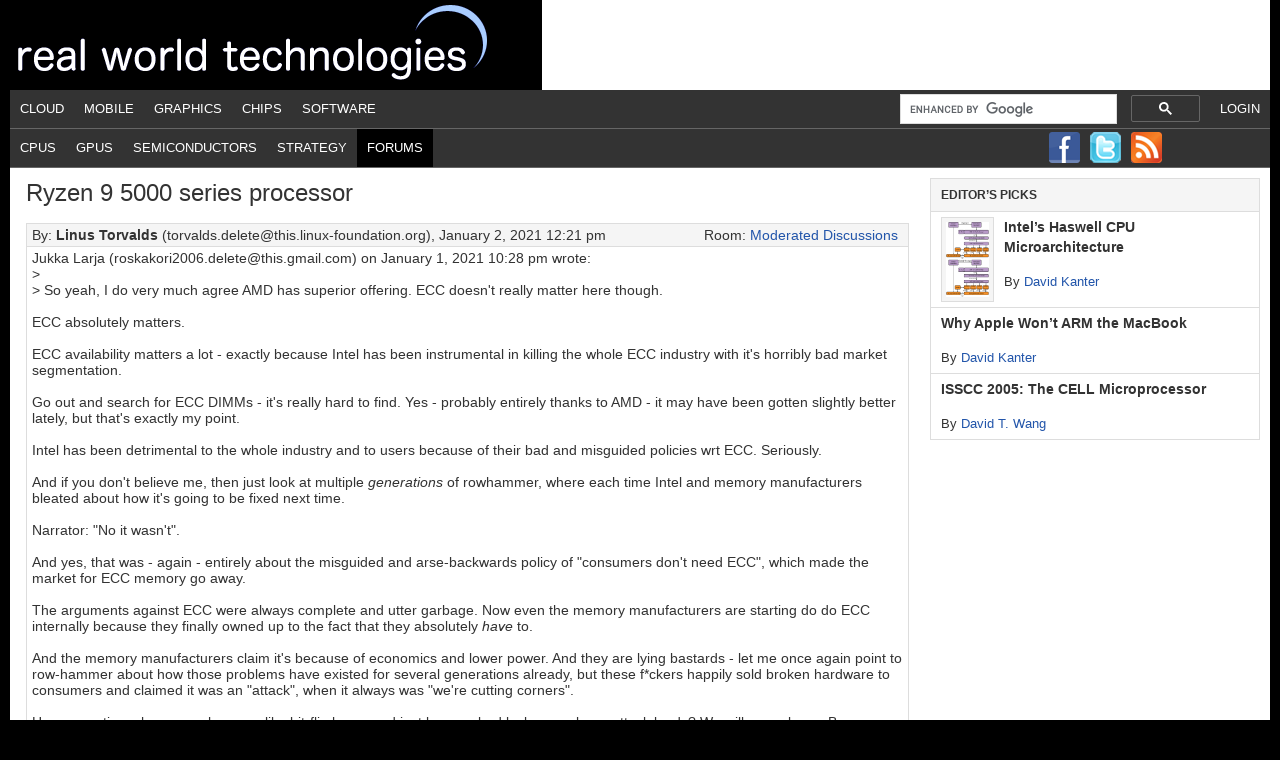

--- FILE ---
content_type: text/html; charset=UTF-8
request_url: https://www.realworldtech.com/forum/?threadid=198497&curpostid=198647
body_size: 16998
content:
<!DOCTYPE html PUBLIC "-//W3C//DTD XHTML 1.0 Transitional//EN" "http://www.w3.org/TR/xhtml1/DTD/xhtml1-transitional.dtd"><html
xmlns=http://www.w3.org/1999/xhtml lang=en-US xml:lang=en-US><head
profile=http://gmpg.org/xfn/11><meta
http-equiv="Content-Type" content="text/html; charset=UTF-8"><meta
name='robots' content='index, follow, max-image-preview:large, max-snippet:-1, max-video-preview:-1'><style>img:is([sizes="auto" i], [sizes^="auto," i]){contain-intrinsic-size:3000px 1500px}</style><title>Real World Technologies - Forums - Thread: Ryzen 9 5000 series processor</title><link
rel=canonical href="https://www.realworldtech.com/forum/?threadid=198497&curpostid=198647"><meta
property="og:locale" content="en_US"><meta
property="og:type" content="article"><meta
property="og:title" content="RWT Forums - Real World Tech"><meta
property="og:description" content="content overridden"><meta
property="og:url" content="https://www.realworldtech.com/forum/"><meta
property="og:site_name" content="Real World Tech"><meta
property="article:modified_time" content="2012-07-11T22:44:46+00:00"><meta
name="twitter:card" content="summary_large_image"> <script type=application/ld+json class=yoast-schema-graph>{"@context":"https://schema.org","@graph":[{"@type":"WebPage","@id":"https://www.realworldtech.com/forum/","url":"https://www.realworldtech.com/forum/","name":"RWT Forums - Real World Tech","isPartOf":{"@id":"https://www.realworldtech.com/#website"},"datePublished":"2012-03-25T15:37:54+00:00","dateModified":"2012-07-11T22:44:46+00:00","breadcrumb":{"@id":"https://www.realworldtech.com/forum/#breadcrumb"},"inLanguage":"en-US","potentialAction":[{"@type":"ReadAction","target":["https://www.realworldtech.com/forum/"]}]},{"@type":"BreadcrumbList","@id":"https://www.realworldtech.com/forum/#breadcrumb","itemListElement":[{"@type":"ListItem","position":1,"name":"Home","item":"https://www.realworldtech.com/"},{"@type":"ListItem","position":2,"name":"RWT Forums"}]},{"@type":"WebSite","@id":"https://www.realworldtech.com/#website","url":"https://www.realworldtech.com/","name":"Real World Tech","description":"","potentialAction":[{"@type":"SearchAction","target":{"@type":"EntryPoint","urlTemplate":"https://www.realworldtech.com/?s={search_term_string}"},"query-input":{"@type":"PropertyValueSpecification","valueRequired":true,"valueName":"search_term_string"}}],"inLanguage":"en-US"}]}</script> <link
rel=dns-prefetch href=//widgetlogic.org><link
rel=alternate type=application/rss+xml title="Real World Tech &raquo; Feed" href=https://www.realworldtech.com/feed/ ><link
rel=alternate type=application/rss+xml title="Real World Tech &raquo; Comments Feed" href=https://www.realworldtech.com/comments/feed/ ><link
rel=alternate type=application/rss+xml title="Real World Tech &raquo; RWT Forums Comments Feed" href=https://www.realworldtech.com/forum/feed/ ><link
rel=stylesheet href=https://www.realworldtech.com/wp-content/cache/minify/5e169.css?x20856 media=all><style id=classic-theme-styles-inline-css type=text/css>/*! This file is auto-generated */
.wp-block-button__link{color:#fff;background-color:#32373c;border-radius:9999px;box-shadow:none;text-decoration:none;padding:calc(.667em + 2px) calc(1.333em + 2px);font-size:1.125em}.wp-block-file__button{background:#32373c;color:#fff;text-decoration:none}</style><link
rel=stylesheet href=https://www.realworldtech.com/wp-content/cache/minify/15594.css?x20856 media=all><style id=global-styles-inline-css type=text/css>/*<![CDATA[*/:root{--wp--preset--aspect-ratio--square:1;--wp--preset--aspect-ratio--4-3:4/3;--wp--preset--aspect-ratio--3-4:3/4;--wp--preset--aspect-ratio--3-2:3/2;--wp--preset--aspect-ratio--2-3:2/3;--wp--preset--aspect-ratio--16-9:16/9;--wp--preset--aspect-ratio--9-16:9/16;--wp--preset--color--black:#000;--wp--preset--color--cyan-bluish-gray:#abb8c3;--wp--preset--color--white:#fff;--wp--preset--color--pale-pink:#f78da7;--wp--preset--color--vivid-red:#cf2e2e;--wp--preset--color--luminous-vivid-orange:#ff6900;--wp--preset--color--luminous-vivid-amber:#fcb900;--wp--preset--color--light-green-cyan:#7bdcb5;--wp--preset--color--vivid-green-cyan:#00d084;--wp--preset--color--pale-cyan-blue:#8ed1fc;--wp--preset--color--vivid-cyan-blue:#0693e3;--wp--preset--color--vivid-purple:#9b51e0;--wp--preset--gradient--vivid-cyan-blue-to-vivid-purple:linear-gradient(135deg,rgba(6,147,227,1) 0%,rgb(155,81,224) 100%);--wp--preset--gradient--light-green-cyan-to-vivid-green-cyan:linear-gradient(135deg,rgb(122,220,180) 0%,rgb(0,208,130) 100%);--wp--preset--gradient--luminous-vivid-amber-to-luminous-vivid-orange:linear-gradient(135deg,rgba(252,185,0,1) 0%,rgba(255,105,0,1) 100%);--wp--preset--gradient--luminous-vivid-orange-to-vivid-red:linear-gradient(135deg,rgba(255,105,0,1) 0%,rgb(207,46,46) 100%);--wp--preset--gradient--very-light-gray-to-cyan-bluish-gray:linear-gradient(135deg,rgb(238,238,238) 0%,rgb(169,184,195) 100%);--wp--preset--gradient--cool-to-warm-spectrum:linear-gradient(135deg,rgb(74,234,220) 0%,rgb(151,120,209) 20%,rgb(207,42,186) 40%,rgb(238,44,130) 60%,rgb(251,105,98) 80%,rgb(254,248,76) 100%);--wp--preset--gradient--blush-light-purple:linear-gradient(135deg,rgb(255,206,236) 0%,rgb(152,150,240) 100%);--wp--preset--gradient--blush-bordeaux:linear-gradient(135deg,rgb(254,205,165) 0%,rgb(254,45,45) 50%,rgb(107,0,62) 100%);--wp--preset--gradient--luminous-dusk:linear-gradient(135deg,rgb(255,203,112) 0%,rgb(199,81,192) 50%,rgb(65,88,208) 100%);--wp--preset--gradient--pale-ocean:linear-gradient(135deg,rgb(255,245,203) 0%,rgb(182,227,212) 50%,rgb(51,167,181) 100%);--wp--preset--gradient--electric-grass:linear-gradient(135deg,rgb(202,248,128) 0%,rgb(113,206,126) 100%);--wp--preset--gradient--midnight:linear-gradient(135deg,rgb(2,3,129) 0%,rgb(40,116,252) 100%);--wp--preset--font-size--small:13px;--wp--preset--font-size--medium:20px;--wp--preset--font-size--large:36px;--wp--preset--font-size--x-large:42px;--wp--preset--spacing--20:0.44rem;--wp--preset--spacing--30:0.67rem;--wp--preset--spacing--40:1rem;--wp--preset--spacing--50:1.5rem;--wp--preset--spacing--60:2.25rem;--wp--preset--spacing--70:3.38rem;--wp--preset--spacing--80:5.06rem;--wp--preset--shadow--natural:6px 6px 9px rgba(0, 0, 0, 0.2);--wp--preset--shadow--deep:12px 12px 50px rgba(0, 0, 0, 0.4);--wp--preset--shadow--sharp:6px 6px 0px rgba(0, 0, 0, 0.2);--wp--preset--shadow--outlined:6px 6px 0px -3px rgba(255, 255, 255, 1), 6px 6px rgba(0, 0, 0, 1);--wp--preset--shadow--crisp:6px 6px 0px rgba(0, 0, 0, 1)}:where(.is-layout-flex){gap:0.5em}:where(.is-layout-grid){gap:0.5em}body .is-layout-flex{display:flex}.is-layout-flex{flex-wrap:wrap;align-items:center}.is-layout-flex>:is(*,div){margin:0}body .is-layout-grid{display:grid}.is-layout-grid>:is(*,div){margin:0}:where(.wp-block-columns.is-layout-flex){gap:2em}:where(.wp-block-columns.is-layout-grid){gap:2em}:where(.wp-block-post-template.is-layout-flex){gap:1.25em}:where(.wp-block-post-template.is-layout-grid){gap:1.25em}.has-black-color{color:var(--wp--preset--color--black) !important}.has-cyan-bluish-gray-color{color:var(--wp--preset--color--cyan-bluish-gray) !important}.has-white-color{color:var(--wp--preset--color--white) !important}.has-pale-pink-color{color:var(--wp--preset--color--pale-pink) !important}.has-vivid-red-color{color:var(--wp--preset--color--vivid-red) !important}.has-luminous-vivid-orange-color{color:var(--wp--preset--color--luminous-vivid-orange) !important}.has-luminous-vivid-amber-color{color:var(--wp--preset--color--luminous-vivid-amber) !important}.has-light-green-cyan-color{color:var(--wp--preset--color--light-green-cyan) !important}.has-vivid-green-cyan-color{color:var(--wp--preset--color--vivid-green-cyan) !important}.has-pale-cyan-blue-color{color:var(--wp--preset--color--pale-cyan-blue) !important}.has-vivid-cyan-blue-color{color:var(--wp--preset--color--vivid-cyan-blue) !important}.has-vivid-purple-color{color:var(--wp--preset--color--vivid-purple) !important}.has-black-background-color{background-color:var(--wp--preset--color--black) !important}.has-cyan-bluish-gray-background-color{background-color:var(--wp--preset--color--cyan-bluish-gray) !important}.has-white-background-color{background-color:var(--wp--preset--color--white) !important}.has-pale-pink-background-color{background-color:var(--wp--preset--color--pale-pink) !important}.has-vivid-red-background-color{background-color:var(--wp--preset--color--vivid-red) !important}.has-luminous-vivid-orange-background-color{background-color:var(--wp--preset--color--luminous-vivid-orange) !important}.has-luminous-vivid-amber-background-color{background-color:var(--wp--preset--color--luminous-vivid-amber) !important}.has-light-green-cyan-background-color{background-color:var(--wp--preset--color--light-green-cyan) !important}.has-vivid-green-cyan-background-color{background-color:var(--wp--preset--color--vivid-green-cyan) !important}.has-pale-cyan-blue-background-color{background-color:var(--wp--preset--color--pale-cyan-blue) !important}.has-vivid-cyan-blue-background-color{background-color:var(--wp--preset--color--vivid-cyan-blue) !important}.has-vivid-purple-background-color{background-color:var(--wp--preset--color--vivid-purple) !important}.has-black-border-color{border-color:var(--wp--preset--color--black) !important}.has-cyan-bluish-gray-border-color{border-color:var(--wp--preset--color--cyan-bluish-gray) !important}.has-white-border-color{border-color:var(--wp--preset--color--white) !important}.has-pale-pink-border-color{border-color:var(--wp--preset--color--pale-pink) !important}.has-vivid-red-border-color{border-color:var(--wp--preset--color--vivid-red) !important}.has-luminous-vivid-orange-border-color{border-color:var(--wp--preset--color--luminous-vivid-orange) !important}.has-luminous-vivid-amber-border-color{border-color:var(--wp--preset--color--luminous-vivid-amber) !important}.has-light-green-cyan-border-color{border-color:var(--wp--preset--color--light-green-cyan) !important}.has-vivid-green-cyan-border-color{border-color:var(--wp--preset--color--vivid-green-cyan) !important}.has-pale-cyan-blue-border-color{border-color:var(--wp--preset--color--pale-cyan-blue) !important}.has-vivid-cyan-blue-border-color{border-color:var(--wp--preset--color--vivid-cyan-blue) !important}.has-vivid-purple-border-color{border-color:var(--wp--preset--color--vivid-purple) !important}.has-vivid-cyan-blue-to-vivid-purple-gradient-background{background:var(--wp--preset--gradient--vivid-cyan-blue-to-vivid-purple) !important}.has-light-green-cyan-to-vivid-green-cyan-gradient-background{background:var(--wp--preset--gradient--light-green-cyan-to-vivid-green-cyan) !important}.has-luminous-vivid-amber-to-luminous-vivid-orange-gradient-background{background:var(--wp--preset--gradient--luminous-vivid-amber-to-luminous-vivid-orange) !important}.has-luminous-vivid-orange-to-vivid-red-gradient-background{background:var(--wp--preset--gradient--luminous-vivid-orange-to-vivid-red) !important}.has-very-light-gray-to-cyan-bluish-gray-gradient-background{background:var(--wp--preset--gradient--very-light-gray-to-cyan-bluish-gray) !important}.has-cool-to-warm-spectrum-gradient-background{background:var(--wp--preset--gradient--cool-to-warm-spectrum) !important}.has-blush-light-purple-gradient-background{background:var(--wp--preset--gradient--blush-light-purple) !important}.has-blush-bordeaux-gradient-background{background:var(--wp--preset--gradient--blush-bordeaux) !important}.has-luminous-dusk-gradient-background{background:var(--wp--preset--gradient--luminous-dusk) !important}.has-pale-ocean-gradient-background{background:var(--wp--preset--gradient--pale-ocean) !important}.has-electric-grass-gradient-background{background:var(--wp--preset--gradient--electric-grass) !important}.has-midnight-gradient-background{background:var(--wp--preset--gradient--midnight) !important}.has-small-font-size{font-size:var(--wp--preset--font-size--small) !important}.has-medium-font-size{font-size:var(--wp--preset--font-size--medium) !important}.has-large-font-size{font-size:var(--wp--preset--font-size--large) !important}.has-x-large-font-size{font-size:var(--wp--preset--font-size--x-large) !important}:where(.wp-block-post-template.is-layout-flex){gap:1.25em}:where(.wp-block-post-template.is-layout-grid){gap:1.25em}:where(.wp-block-columns.is-layout-flex){gap:2em}:where(.wp-block-columns.is-layout-grid){gap:2em}:root :where(.wp-block-pullquote){font-size:1.5em;line-height:1.6}/*]]>*/</style><!--[if lt IE 9]> <script type=text/javascript src="https://www.realworldtech.com/wp-content/themes/genesis/lib/js/html5shiv.min.js?x20856" id=html5shiv-js></script> <![endif]--><link
rel=https://api.w.org/ href=https://www.realworldtech.com/wp-json/ ><link
rel=alternate title=JSON type=application/json href=https://www.realworldtech.com/wp-json/wp/v2/pages/2048><meta
name="generator" content="WordPress 6.8.3"><link
rel=shortlink href='https://www.realworldtech.com/?p=2048'><link
rel=alternate title="oEmbed (JSON)" type=application/json+oembed href="https://www.realworldtech.com/wp-json/oembed/1.0/embed?url=https%3A%2F%2Fwww.realworldtech.com%2Fforum%2F"><link
rel=alternate title="oEmbed (XML)" type=text/xml+oembed href="https://www.realworldtech.com/wp-json/oembed/1.0/embed?url=https%3A%2F%2Fwww.realworldtech.com%2Fforum%2F&#038;format=xml"><link
rel=icon href=https://www.realworldtech.com/wp-content/themes/child/images/favicon.ico?x20856> <script type=text/javascript>var googletag=googletag||{};googletag.cmd=googletag.cmd||[];(function(){var gads=document.createElement('script');gads.async=true;gads.type='text/javascript';var useSSL='https:'==document.location.protocol;gads.src=(useSSL?'https:':'http:')+'//www.googletagservices.com/tag/js/gpt.js';var node=document.getElementsByTagName('script')[0];node.parentNode.insertBefore(gads,node);})();</script> <script type=text/javascript>googletag.cmd.push(function(){googletag.defineSlot('/41689131/Leader_FM_Passback_728x90',[728,90],'div-gpt-ad-1366144645536-0').addService(googletag.pubads());googletag.defineSlot('/41689131/Sky_FM_Passback_300x600',[[160,600],[300,600]],'div-gpt-ad-1366145147009-0').addService(googletag.pubads());googletag.defineSlot('/41689131/Box_FM_Passback_300x250',[300,250],'div-gpt-ad-1366145189383-0').addService(googletag.pubads());googletag.pubads().enableSingleRequest();googletag.enableServices();});</script><style type=text/css>#header{background:url(https://www.realworldtech.com/wp-content/uploads/2012/08/realworld_title.png) no-repeat !important}</style><style type=text/css id=custom-background-css>body.custom-background{background-color:#000}</style></head><body
class="wp-singular page-template-default page page-id-2048 custom-background wp-theme-genesis wp-child-theme-child custom-header header-image content-sidebar"><div
id=wrap><div
id=header><div
class=wrap><div
id=title-area><p
id=title><a
href=https://www.realworldtech.com/ >Real World Tech</a></p></div><div
class="widget-area header-widget-area"></div></div></div><div
id=nav><div
class=wrap><ul
id=menu-1st-nav-bar class="menu genesis-nav-menu menu-primary"><li
class="right login"><a
href="https://www.realworldtech.com/wp-login.php?redirect_to=http%3A%2F%2Fwww.realworldtech.com%2Fforum%2F%3Fthreadid%3D198497%26curpostid%3D198647">Login</a></li><li
id=menu-item-21 class="menu-item menu-item-type-taxonomy menu-item-object-category menu-item-21"><a
href=https://www.realworldtech.com/category/cloud/ >Cloud</a></li>
<li
id=menu-item-31 class="menu-item menu-item-type-taxonomy menu-item-object-category menu-item-31"><a
href=https://www.realworldtech.com/category/mobile/ >Mobile</a></li>
<li
id=menu-item-3149 class="menu-item menu-item-type-taxonomy menu-item-object-category menu-item-3149"><a
href=https://www.realworldtech.com/category/graphics/ >Graphics</a></li>
<li
id=menu-item-23 class="menu-item menu-item-type-taxonomy menu-item-object-category menu-item-23"><a
href=https://www.realworldtech.com/category/chips/ >Chips</a></li>
<li
id=menu-item-33 class="menu-item menu-item-type-taxonomy menu-item-object-category menu-item-33"><a
href=https://www.realworldtech.com/category/software/ >Software</a></li>
<li
class="right search"> <script>(function(){var cx='017525987545669989127:_vtiokr7m_8';var gcse=document.createElement('script');gcse.type='text/javascript';gcse.async=true;gcse.src=(document.location.protocol=='https:'?'https:':'http:')+'//cse.google.com/cse.js?cx='+cx;var s=document.getElementsByTagName('script')[0];s.parentNode.insertBefore(gcse,s);})();</script><div
style='width:300px; padding-top:2px;'><gcse:searchbox-only resultsUrl='/google-search/'></gcse:searchbox-only></div></li></ul></div></div><div
id=subnav><div
class=wrap><ul
id=menu-2nd-nav-bar class="menu genesis-nav-menu menu-secondary"><li
id=menu-item-2085 class="menu-item menu-item-type-taxonomy menu-item-object-post_tag menu-item-2085"><a
href=https://www.realworldtech.com/cpu/ >CPUs</a></li>
<li
id=menu-item-2086 class="menu-item menu-item-type-taxonomy menu-item-object-post_tag menu-item-2086"><a
href=https://www.realworldtech.com/gpu/ >GPUs</a></li>
<li
id=menu-item-2408 class="menu-item menu-item-type-taxonomy menu-item-object-post_tag menu-item-2408"><a
href=https://www.realworldtech.com/semis/ >Semiconductors</a></li>
<li
id=menu-item-2288 class="menu-item menu-item-type-taxonomy menu-item-object-post_tag menu-item-2288"><a
href=https://www.realworldtech.com/strategy/ >Strategy</a></li>
<li
id=menu-item-2084 class="menu-item menu-item-type-post_type menu-item-object-page current-menu-item page_item page-item-2048 current_page_item menu-item-2084"><a
href=https://www.realworldtech.com/forum/ aria-current=page>Forums</a></li>
<li
id=follow><a
rel=nofollow class=facebook href=http://www.facebook.com/pages/Real-World-Tech/153534084681202><img
src=https://www.realworldtech.com/wp-content/themes/child/images/facebook.png?x20856></a><a
rel=nofollow class=twitter href=http://twitter.com/rwt><img
src=https://www.realworldtech.com/wp-content/themes/child/images/twitter.png?x20856></a><a
rel=nofollow class=rss href=https://www.realworldtech.com/feed/rss/ ><img
src=https://www.realworldtech.com/wp-content/themes/child/images/big_rss.png?x20856></a></li></ul></div></div><div
id=inner><div
id=content-sidebar-wrap><div
id=content class=hfeed><div
class="post-2048 page type-page status-publish hentry entry"><article
id=rwtforum-1 class="rwtforum-1 page type-page status-publish hentry"><header
class=entry-header><h1 class="entry-title">Ryzen 9 5000 series processor</h1></header><div
class=entry-content><style scoped=scoped>#post_row_198647{background-color:palegoldenrod;font-weight:bold}</style><div
class=rwtforum-post><div
class=rwtforum-post-by>By: <span
class=rwtforum-post-by-user>Linus Torvalds</span> (torvalds.delete@this.linux-foundation.org), January 2, 2021 12:21 pm<div
class=rwtforum-post-room>Room: <a
href='https://www.realworldtech.com/forum/?roomid=1'>Moderated Discussions</a></div></div><div
class=rwtforum-post-body>Jukka Larja (roskakori2006.delete@this.gmail.com) on January 1, 2021 10:28 pm wrote:<br>
&gt; <br>
&gt; So yeah, I do very much agree AMD has superior offering. ECC doesn't really matter here though.<br>
<br>
ECC absolutely matters.<br>
<br>
ECC availability matters a lot - exactly because Intel has been instrumental in killing the whole ECC industry with it's horribly bad market segmentation.<br>
<br>
Go out and search for ECC DIMMs - it's really hard to find. Yes - probably entirely thanks to AMD - it may have been gotten slightly better lately, but that's exactly my point.<br>
<br>
Intel has been detrimental to the whole industry and to users because of their bad and misguided policies wrt ECC. Seriously.<br>
<br>
And if you don't believe me, then just look at multiple <i>generations</i> of rowhammer, where each time Intel and memory manufacturers bleated about how it's going to be fixed next time.<br>
<br>
Narrator: "No it wasn't".<br>
<br>
And yes, that was - again - entirely about the misguided and arse-backwards policy of "consumers don't need ECC", which made the market for ECC memory go away.<br>
<br>
The arguments against ECC were always complete and utter garbage. Now even the memory manufacturers are starting do do ECC internally because they finally owned up to the fact that they absolutely <i>have</i> to.<br>
<br>
And the memory manufacturers claim it's because of economics and lower power. And they are lying bastards - let me once again point to row-hammer about how those problems have existed for several generations already, but these f*ckers happily sold broken hardware to consumers and claimed it was an "attack", when it always was "we're cutting corners".<br>
<br>
How many times has a row-hammer like bit-flip happened just by pure bad luck on real non-attack loads? We will never know.  Because Intel was pushing shit to consumers.<br>
<br>
And I absolutely <i>guarantee</i> they happened. The "modern DRAM is so reliable that it doesn't need ECC" was always a bedtime story for children that had been dropped on their heads a bit too many times.<br>
<br>
We have decades of odd random kernel oopses that could never be explained and were likely due to bad memory. And if it causes a kernel oops, I can guarantee that there are several orders of magnitude more cases where it just caused a bit-flip that just never ended up being so critical.<br>
<br>
Yes, I'm pissed off about it. You can find me complaining about this literally for decades now. I don't want to say "I was right". I want this <i>fixed</i>, and I want ECC.<br>
<br>
And AMD did it. Intel didn't.<br>
<br>
&gt; I don't really see AMD's unofficial ECC support being a big deal.<br>
<br>
I disagree. The difference between "the market for working memory actually exists" and "screw consumers over by selling them subtly unreliable hardware" is an absolutely enormous one.<br>
<br>
And the fact that it's "unofficial" for AMD doesn't matter. It works. And it allows the markets to - admittedly probably very slowly - start fixing themselves.<br>
<br>
But I blame Intel, because they were the big fish in the pond, and they were the ones that caused the ECC market to basically implode over a couple of decades.<br>
<br>
ECC DRAM (or just parity) used to be standard and easily accessible back when. ECC and parity isn't a new thing. It was literally killed by bad Intel policies.<br>
<br>
And don't let people tell you that DRAM got so reliable that it wasn't needed. That was never ever really true. See above.<br>
<br>
Linus</div><div
class=rwtforum-post-navigate><table><td
class=rwtforum-post-navigate-left><a
href="https://www.realworldtech.com/forum/?threadid=198497&curpostid=198600">&lt; Previous Post in Thread</a></td><td
class=rwtforum-post-navigate-middle></td ><td
class=rwtforum-post-navigate-right><a
href="https://www.realworldtech.com/forum/?threadid=198497&curpostid=198653">Next Post in Thread &gt;</a></td></tr></table></div></div><table
class=rwtforum-post-table><tr><th
class=rwtforum-header-topic>Topic</th><th
class=rwtforum-header-user>Posted By</th><th
class=rwtforum-header-tstamp>Date</th></tr><tr
trBold id=post_row_198497 data-post-id=198497><td
class=rwtforum-thread-title><a
id=post_link_198497 href='https://www.realworldtech.com/forum/?threadid=198497&curpostid=198497'>Ryzen 9 5000 series processor </a></td><td>Phil995511</td><td>2020/12/29 05:12 AM</td></tr><tr
trBold id=post_row_198498 data-post-id=198498><td
class=rwtforum-thread-title>&nbsp;&nbsp;<a
id=post_link_198498 href='https://www.realworldtech.com/forum/?threadid=198497&curpostid=198498'>Ryzen 9 5000 series processor </a></td><td>Adrian</td><td>2020/12/29 07:31 AM</td></tr><tr
trBold id=post_row_198503 data-post-id=198503><td
class=rwtforum-thread-title>&nbsp;&nbsp;&nbsp;&nbsp;<a
id=post_link_198503 href='https://www.realworldtech.com/forum/?threadid=198497&curpostid=198503'>Ryzen 9 5000 series processor </a></td><td>Dummond D. Slow</td><td>2020/12/29 10:33 AM</td></tr><tr
trBold id=post_row_198509 data-post-id=198509><td
class=rwtforum-thread-title>&nbsp;&nbsp;&nbsp;&nbsp;&nbsp;&nbsp;<a
id=post_link_198509 href='https://www.realworldtech.com/forum/?threadid=198497&curpostid=198509'>Ryzen 9 5000 series processor </a></td><td>Phil995511</td><td>2020/12/29 04:09 PM</td></tr><tr
trBold id=post_row_198513 data-post-id=198513><td
class=rwtforum-thread-title>&nbsp;&nbsp;&nbsp;&nbsp;&nbsp;&nbsp;&nbsp;&nbsp;<a
id=post_link_198513 href='https://www.realworldtech.com/forum/?threadid=198497&curpostid=198513'>Ryzen 9 5000 series processor </a></td><td>Dummond D. Slow</td><td>2020/12/29 06:00 PM</td></tr><tr
trBold id=post_row_198517 data-post-id=198517><td
class=rwtforum-thread-title>&nbsp;&nbsp;&nbsp;&nbsp;&nbsp;&nbsp;&nbsp;&nbsp;&nbsp;&nbsp;<a
id=post_link_198517 href='https://www.realworldtech.com/forum/?threadid=198497&curpostid=198517'>Ryzen 9 5000 series processor </a></td><td>anon</td><td>2020/12/30 02:50 AM</td></tr><tr
trBold id=post_row_198518 data-post-id=198518><td
class=rwtforum-thread-title>&nbsp;&nbsp;&nbsp;&nbsp;&nbsp;&nbsp;&nbsp;&nbsp;&nbsp;&nbsp;<a
id=post_link_198518 href='https://www.realworldtech.com/forum/?threadid=198497&curpostid=198518'>Ryzen 9 5000 series processor </a></td><td>Foo_</td><td>2020/12/30 02:50 AM</td></tr><tr
trBold id=post_row_198522 data-post-id=198522><td
class=rwtforum-thread-title>&nbsp;&nbsp;&nbsp;&nbsp;&nbsp;&nbsp;&nbsp;&nbsp;&nbsp;&nbsp;&nbsp;&nbsp;<a
id=post_link_198522 href='https://www.realworldtech.com/forum/?threadid=198497&curpostid=198522'>Ryzen 9 5000 series processor </a></td><td>Phil995511</td><td>2020/12/30 05:22 AM</td></tr><tr
trBold id=post_row_198523 data-post-id=198523><td
class=rwtforum-thread-title>&nbsp;&nbsp;&nbsp;&nbsp;&nbsp;&nbsp;&nbsp;&nbsp;&nbsp;&nbsp;&nbsp;&nbsp;&nbsp;&nbsp;<a
id=post_link_198523 href='https://www.realworldtech.com/forum/?threadid=198497&curpostid=198523'>Ryzen 9 5000 series processor </a></td><td>Phil995511</td><td>2020/12/30 05:25 AM</td></tr><tr
trBold id=post_row_198525 data-post-id=198525><td
class=rwtforum-thread-title>&nbsp;&nbsp;&nbsp;&nbsp;&nbsp;&nbsp;&nbsp;&nbsp;&nbsp;&nbsp;&nbsp;&nbsp;&nbsp;&nbsp;<a
id=post_link_198525 href='https://www.realworldtech.com/forum/?threadid=198497&curpostid=198525'>Ryzen 9 5000 series processor </a></td><td>Adrian</td><td>2020/12/30 06:00 AM</td></tr><tr
trBold id=post_row_198530 data-post-id=198530><td
class=rwtforum-thread-title>&nbsp;&nbsp;&nbsp;&nbsp;&nbsp;&nbsp;&nbsp;&nbsp;&nbsp;&nbsp;&nbsp;&nbsp;<a
id=post_link_198530 href='https://www.realworldtech.com/forum/?threadid=198497&curpostid=198530'>Ryzen 9 5000 series processor </a></td><td>Linus Torvalds</td><td>2020/12/30 12:00 PM</td></tr><tr
trBold id=post_row_198531 data-post-id=198531><td
class=rwtforum-thread-title>&nbsp;&nbsp;&nbsp;&nbsp;&nbsp;&nbsp;&nbsp;&nbsp;&nbsp;&nbsp;&nbsp;&nbsp;&nbsp;&nbsp;<a
id=post_link_198531 href='https://www.realworldtech.com/forum/?threadid=198497&curpostid=198531'>Ryzen 9 5000 series processor </a></td><td>Phil995511</td><td>2020/12/31 06:45 AM</td></tr><tr
trBold id=post_row_198533 data-post-id=198533><td
class=rwtforum-thread-title>&nbsp;&nbsp;&nbsp;&nbsp;&nbsp;&nbsp;&nbsp;&nbsp;&nbsp;&nbsp;&nbsp;&nbsp;&nbsp;&nbsp;&nbsp;&nbsp;<a
id=post_link_198533 href='https://www.realworldtech.com/forum/?threadid=198497&curpostid=198533'>Ryzen 9 5000 series processor </a></td><td>Adrian</td><td>2020/12/31 09:49 AM</td></tr><tr
trBold id=post_row_198534 data-post-id=198534><td
class=rwtforum-thread-title>&nbsp;&nbsp;&nbsp;&nbsp;&nbsp;&nbsp;&nbsp;&nbsp;&nbsp;&nbsp;&nbsp;&nbsp;&nbsp;&nbsp;&nbsp;&nbsp;<a
id=post_link_198534 href='https://www.realworldtech.com/forum/?threadid=198497&curpostid=198534'>Ryzen 9 5000 series processor </a></td><td>Linus Torvalds</td><td>2020/12/31 12:05 PM</td></tr><tr
trBold id=post_row_198536 data-post-id=198536><td
class=rwtforum-thread-title>&nbsp;&nbsp;&nbsp;&nbsp;&nbsp;&nbsp;&nbsp;&nbsp;&nbsp;&nbsp;&nbsp;&nbsp;&nbsp;&nbsp;&nbsp;&nbsp;&nbsp;&nbsp;<a
id=post_link_198536 href='https://www.realworldtech.com/forum/?threadid=198497&curpostid=198536'>Ryzen 9 5000 series processor </a></td><td>me</td><td>2020/12/31 04:56 PM</td></tr><tr
trBold id=post_row_198537 data-post-id=198537><td
class=rwtforum-thread-title>&nbsp;&nbsp;&nbsp;&nbsp;&nbsp;&nbsp;&nbsp;&nbsp;&nbsp;&nbsp;&nbsp;&nbsp;&nbsp;&nbsp;&nbsp;&nbsp;&nbsp;&nbsp;&nbsp;&nbsp;<a
id=post_link_198537 href='https://www.realworldtech.com/forum/?threadid=198497&curpostid=198537'>Ryzen 9 5000 series processor </a></td><td>Anon</td><td>2020/12/31 05:48 PM</td></tr><tr
trBold id=post_row_198545 data-post-id=198545><td
class=rwtforum-thread-title>&nbsp;&nbsp;&nbsp;&nbsp;&nbsp;&nbsp;&nbsp;&nbsp;&nbsp;&nbsp;&nbsp;&nbsp;&nbsp;&nbsp;&nbsp;&nbsp;&nbsp;&nbsp;&nbsp;&nbsp;&nbsp;&nbsp;<a
id=post_link_198545 href='https://www.realworldtech.com/forum/?threadid=198497&curpostid=198545'>Ryzen 9 5000 series processor </a></td><td>me</td><td>2021/01/01 04:06 AM</td></tr><tr
trBold id=post_row_198549 data-post-id=198549><td
class=rwtforum-thread-title>&nbsp;&nbsp;&nbsp;&nbsp;&nbsp;&nbsp;&nbsp;&nbsp;&nbsp;&nbsp;&nbsp;&nbsp;&nbsp;&nbsp;&nbsp;&nbsp;&nbsp;&nbsp;&nbsp;&nbsp;<a
id=post_link_198549 href='https://www.realworldtech.com/forum/?threadid=198497&curpostid=198549'>Ryzen 9 5000 series processor </a></td><td>Gabriele Svelto</td><td>2021/01/01 07:10 AM</td></tr><tr
trBold id=post_row_198550 data-post-id=198550><td
class=rwtforum-thread-title>&nbsp;&nbsp;&nbsp;&nbsp;&nbsp;&nbsp;&nbsp;&nbsp;&nbsp;&nbsp;&nbsp;&nbsp;&nbsp;&nbsp;&nbsp;&nbsp;&nbsp;&nbsp;&nbsp;&nbsp;&nbsp;&nbsp;<a
id=post_link_198550 href='https://www.realworldtech.com/forum/?threadid=198497&curpostid=198550'>Ryzen 9 5000 series processor </a></td><td>David Hess</td><td>2021/01/01 07:37 AM</td></tr><tr
trBold id=post_row_198557 data-post-id=198557><td
class=rwtforum-thread-title>&nbsp;&nbsp;&nbsp;&nbsp;&nbsp;&nbsp;&nbsp;&nbsp;&nbsp;&nbsp;&nbsp;&nbsp;&nbsp;&nbsp;&nbsp;&nbsp;&nbsp;&nbsp;&nbsp;&nbsp;&nbsp;&nbsp;&nbsp;&nbsp;<a
id=post_link_198557 href='https://www.realworldtech.com/forum/?threadid=198497&curpostid=198557'>Ryzen 9 5000 series processor </a></td><td>Jukka Larja</td><td>2021/01/01 10:52 AM</td></tr><tr
trBold id=post_row_198568 data-post-id=198568><td
class=rwtforum-thread-title>&nbsp;&nbsp;&nbsp;&nbsp;&nbsp;&nbsp;&nbsp;&nbsp;&nbsp;&nbsp;&nbsp;&nbsp;&nbsp;&nbsp;&nbsp;&nbsp;&nbsp;&nbsp;&nbsp;&nbsp;&nbsp;&nbsp;&nbsp;&nbsp;&nbsp;&nbsp;<a
id=post_link_198568 href='https://www.realworldtech.com/forum/?threadid=198497&curpostid=198568'>Ryzen 9 5000 series processor </a></td><td>Linus Torvalds</td><td>2021/01/01 12:48 PM</td></tr><tr
trBold id=post_row_198600 data-post-id=198600><td
class=rwtforum-thread-title>&nbsp;&nbsp;&nbsp;&nbsp;&nbsp;&nbsp;&nbsp;&nbsp;&nbsp;&nbsp;&nbsp;&nbsp;&nbsp;&nbsp;&nbsp;&nbsp;&nbsp;&nbsp;&nbsp;&nbsp;&nbsp;&nbsp;&nbsp;&nbsp;&nbsp;&nbsp;&nbsp;&nbsp;<a
id=post_link_198600 href='https://www.realworldtech.com/forum/?threadid=198497&curpostid=198600'>Ryzen 9 5000 series processor </a></td><td>Jukka Larja</td><td>2021/01/01 10:28 PM</td></tr><tr
trBold id=post_row_198647 data-post-id=198647><td
class=rwtforum-thread-title>&nbsp;&nbsp;&nbsp;&nbsp;&nbsp;&nbsp;&nbsp;&nbsp;&nbsp;&nbsp;&nbsp;&nbsp;&nbsp;&nbsp;&nbsp;&nbsp;&nbsp;&nbsp;&nbsp;&nbsp;&nbsp;&nbsp;&nbsp;&nbsp;&nbsp;&nbsp;&nbsp;&nbsp;&nbsp;&nbsp;<a
id=post_link_198647 href='https://www.realworldtech.com/forum/?threadid=198497&curpostid=198647'>Ryzen 9 5000 series processor </a></td><td>Linus Torvalds</td><td>2021/01/02 12:21 PM</td></tr><tr
trBold id=post_row_198653 data-post-id=198653><td
class=rwtforum-thread-title>&nbsp;&nbsp;&nbsp;&nbsp;&nbsp;&nbsp;&nbsp;&nbsp;&nbsp;&nbsp;&nbsp;&nbsp;&nbsp;&nbsp;&nbsp;&nbsp;&nbsp;&nbsp;&nbsp;&nbsp;&nbsp;&nbsp;&nbsp;&nbsp;&nbsp;&nbsp;&nbsp;&nbsp;&nbsp;&nbsp;&nbsp;&nbsp;<a
id=post_link_198653 href='https://www.realworldtech.com/forum/?threadid=198497&curpostid=198653'>Ryzen 9 5000 series processor </a></td><td>Adrian</td><td>2021/01/02 01:17 PM</td></tr><tr
trBold id=post_row_198663 data-post-id=198663><td
class=rwtforum-thread-title>&nbsp;&nbsp;&nbsp;&nbsp;&nbsp;&nbsp;&nbsp;&nbsp;&nbsp;&nbsp;&nbsp;&nbsp;&nbsp;&nbsp;&nbsp;&nbsp;&nbsp;&nbsp;&nbsp;&nbsp;&nbsp;&nbsp;&nbsp;&nbsp;&nbsp;&nbsp;&nbsp;&nbsp;&nbsp;&nbsp;&nbsp;&nbsp;<a
id=post_link_198663 href='https://www.realworldtech.com/forum/?threadid=198497&curpostid=198663'>Ryzen 9 5000 series processor </a></td><td>Anon</td><td>2021/01/02 06:08 PM</td></tr><tr
trBold id=post_row_198670 data-post-id=198670><td
class=rwtforum-thread-title>&nbsp;&nbsp;&nbsp;&nbsp;&nbsp;&nbsp;&nbsp;&nbsp;&nbsp;&nbsp;&nbsp;&nbsp;&nbsp;&nbsp;&nbsp;&nbsp;&nbsp;&nbsp;&nbsp;&nbsp;&nbsp;&nbsp;&nbsp;&nbsp;&nbsp;&nbsp;&nbsp;&nbsp;&nbsp;&nbsp;&nbsp;&nbsp;<a
id=post_link_198670 href='https://www.realworldtech.com/forum/?threadid=198497&curpostid=198670'>Ryzen 9 5000 series processor </a></td><td>Jukka Larja</td><td>2021/01/02 11:10 PM</td></tr><tr
trBold id=post_row_198677 data-post-id=198677><td
class=rwtforum-thread-title>&nbsp;&nbsp;&nbsp;&nbsp;&nbsp;&nbsp;&nbsp;&nbsp;&nbsp;&nbsp;&nbsp;&nbsp;&nbsp;&nbsp;&nbsp;&nbsp;&nbsp;&nbsp;&nbsp;&nbsp;&nbsp;&nbsp;&nbsp;&nbsp;&nbsp;&nbsp;&nbsp;&nbsp;&nbsp;&nbsp;&nbsp;&nbsp;&nbsp;&nbsp;<a
id=post_link_198677 href='https://www.realworldtech.com/forum/?threadid=198497&curpostid=198677'>Ryzen 9 5000 series processor </a></td><td>David Hess</td><td>2021/01/03 01:03 AM</td></tr><tr
trBold id=post_row_198683 data-post-id=198683><td
class=rwtforum-thread-title>&nbsp;&nbsp;&nbsp;&nbsp;&nbsp;&nbsp;&nbsp;&nbsp;&nbsp;&nbsp;&nbsp;&nbsp;&nbsp;&nbsp;&nbsp;&nbsp;&nbsp;&nbsp;&nbsp;&nbsp;&nbsp;&nbsp;&nbsp;&nbsp;&nbsp;&nbsp;&nbsp;&nbsp;&nbsp;&nbsp;&nbsp;&nbsp;&nbsp;&nbsp;&nbsp;&nbsp;<a
id=post_link_198683 href='https://www.realworldtech.com/forum/?threadid=198497&curpostid=198683'>Ryzen 9 5000 series processor </a></td><td>Jukka Larja</td><td>2021/01/03 03:28 AM</td></tr><tr
trBold id=post_row_198756 data-post-id=198756><td
class=rwtforum-thread-title>&nbsp;&nbsp;&nbsp;&nbsp;&nbsp;&nbsp;&nbsp;&nbsp;&nbsp;&nbsp;&nbsp;&nbsp;&nbsp;&nbsp;&nbsp;&nbsp;&nbsp;&nbsp;&nbsp;&nbsp;&nbsp;&nbsp;&nbsp;&nbsp;&nbsp;&nbsp;&nbsp;&nbsp;&nbsp;&nbsp;&nbsp;&nbsp;&nbsp;&nbsp;<a
id=post_link_198756 href='https://www.realworldtech.com/forum/?threadid=198497&curpostid=198756'>Threadrippers do have official ECC support</a></td><td>Jukka Larja</td><td>2021/01/03 08:32 PM</td></tr><tr
trBold id=post_row_198789 data-post-id=198789><td
class=rwtforum-thread-title>&nbsp;&nbsp;&nbsp;&nbsp;&nbsp;&nbsp;&nbsp;&nbsp;&nbsp;&nbsp;&nbsp;&nbsp;&nbsp;&nbsp;&nbsp;&nbsp;&nbsp;&nbsp;&nbsp;&nbsp;&nbsp;&nbsp;&nbsp;&nbsp;&nbsp;&nbsp;&nbsp;&nbsp;&nbsp;&nbsp;&nbsp;&nbsp;&nbsp;&nbsp;&nbsp;&nbsp;<a
id=post_link_198789 href='https://www.realworldtech.com/forum/?threadid=198497&curpostid=198789'>Threadrippers do have official ECC support</a></td><td>Björn Ragnar Björnsson</td><td>2021/01/04 08:21 AM</td></tr><tr
trBold id=post_row_198705 data-post-id=198705><td
class=rwtforum-thread-title>&nbsp;&nbsp;&nbsp;&nbsp;&nbsp;&nbsp;&nbsp;&nbsp;&nbsp;&nbsp;&nbsp;&nbsp;&nbsp;&nbsp;&nbsp;&nbsp;&nbsp;&nbsp;&nbsp;&nbsp;&nbsp;&nbsp;&nbsp;&nbsp;&nbsp;&nbsp;&nbsp;&nbsp;&nbsp;&nbsp;&nbsp;&nbsp;<a
id=post_link_198705 href='https://www.realworldtech.com/forum/?threadid=198497&curpostid=198705'>ECC (or lack of)</a></td><td>Tim McCaffrey</td><td>2021/01/03 09:28 AM</td></tr><tr
trBold id=post_row_198730 data-post-id=198730><td
class=rwtforum-thread-title>&nbsp;&nbsp;&nbsp;&nbsp;&nbsp;&nbsp;&nbsp;&nbsp;&nbsp;&nbsp;&nbsp;&nbsp;&nbsp;&nbsp;&nbsp;&nbsp;&nbsp;&nbsp;&nbsp;&nbsp;&nbsp;&nbsp;&nbsp;&nbsp;&nbsp;&nbsp;&nbsp;&nbsp;&nbsp;&nbsp;&nbsp;&nbsp;&nbsp;&nbsp;<a
id=post_link_198730 href='https://www.realworldtech.com/forum/?threadid=198497&curpostid=198730'>ECC (or lack of)</a></td><td>Adrian</td><td>2021/01/03 01:14 PM</td></tr><tr
trBold id=post_row_198734 data-post-id=198734><td
class=rwtforum-thread-title>&nbsp;&nbsp;&nbsp;&nbsp;&nbsp;&nbsp;&nbsp;&nbsp;&nbsp;&nbsp;&nbsp;&nbsp;&nbsp;&nbsp;&nbsp;&nbsp;&nbsp;&nbsp;&nbsp;&nbsp;&nbsp;&nbsp;&nbsp;&nbsp;&nbsp;&nbsp;&nbsp;&nbsp;&nbsp;&nbsp;&nbsp;&nbsp;&nbsp;&nbsp;&nbsp;&nbsp;<a
id=post_link_198734 href='https://www.realworldtech.com/forum/?threadid=198497&curpostid=198734'>ECC (or lack of)</a></td><td>Yuhong Bao</td><td>2021/01/03 01:51 PM</td></tr><tr
trBold id=post_row_198844 data-post-id=198844><td
class=rwtforum-thread-title>&nbsp;&nbsp;&nbsp;&nbsp;&nbsp;&nbsp;&nbsp;&nbsp;&nbsp;&nbsp;&nbsp;&nbsp;&nbsp;&nbsp;&nbsp;&nbsp;&nbsp;&nbsp;&nbsp;&nbsp;&nbsp;&nbsp;&nbsp;&nbsp;&nbsp;&nbsp;&nbsp;&nbsp;&nbsp;&nbsp;&nbsp;&nbsp;&nbsp;&nbsp;&nbsp;&nbsp;&nbsp;&nbsp;<a
id=post_link_198844 href='https://www.realworldtech.com/forum/?threadid=198497&curpostid=198844'>ECC (or lack of)</a></td><td>Yuhong Bao</td><td>2021/01/04 06:54 PM</td></tr><tr
trBold id=post_row_198845 data-post-id=198845><td
class=rwtforum-thread-title>&nbsp;&nbsp;&nbsp;&nbsp;&nbsp;&nbsp;&nbsp;&nbsp;&nbsp;&nbsp;&nbsp;&nbsp;&nbsp;&nbsp;&nbsp;&nbsp;&nbsp;&nbsp;&nbsp;&nbsp;&nbsp;&nbsp;&nbsp;&nbsp;&nbsp;&nbsp;&nbsp;&nbsp;&nbsp;&nbsp;&nbsp;&nbsp;&nbsp;&nbsp;&nbsp;&nbsp;&nbsp;&nbsp;&nbsp;&nbsp;<a
id=post_link_198845 href='https://www.realworldtech.com/forum/?threadid=198497&curpostid=198845'>ECC (or lack of)</a></td><td>Yuhong Bao</td><td>2021/01/04 07:04 PM</td></tr><tr
trBold id=post_row_198715 data-post-id=198715><td
class=rwtforum-thread-title>&nbsp;&nbsp;&nbsp;&nbsp;&nbsp;&nbsp;&nbsp;&nbsp;&nbsp;&nbsp;&nbsp;&nbsp;&nbsp;&nbsp;&nbsp;&nbsp;&nbsp;&nbsp;&nbsp;&nbsp;&nbsp;&nbsp;&nbsp;&nbsp;&nbsp;&nbsp;&nbsp;&nbsp;&nbsp;&nbsp;&nbsp;&nbsp;<a
id=post_link_198715 href='https://www.realworldtech.com/forum/?threadid=198497&curpostid=198715'>AMD ECC not enabled but says it is</a></td><td>Ian Cutress</td><td>2021/01/03 11:09 AM</td></tr><tr
trBold id=post_row_198724 data-post-id=198724><td
class=rwtforum-thread-title>&nbsp;&nbsp;&nbsp;&nbsp;&nbsp;&nbsp;&nbsp;&nbsp;&nbsp;&nbsp;&nbsp;&nbsp;&nbsp;&nbsp;&nbsp;&nbsp;&nbsp;&nbsp;&nbsp;&nbsp;&nbsp;&nbsp;&nbsp;&nbsp;&nbsp;&nbsp;&nbsp;&nbsp;&nbsp;&nbsp;&nbsp;&nbsp;&nbsp;&nbsp;<a
id=post_link_198724 href='https://www.realworldtech.com/forum/?threadid=198497&curpostid=198724'>AMD ECC not enabled but says it is</a></td><td>Maxwell</td><td>2021/01/03 12:28 PM</td></tr><tr
trBold id=post_row_198726 data-post-id=198726><td
class=rwtforum-thread-title>&nbsp;&nbsp;&nbsp;&nbsp;&nbsp;&nbsp;&nbsp;&nbsp;&nbsp;&nbsp;&nbsp;&nbsp;&nbsp;&nbsp;&nbsp;&nbsp;&nbsp;&nbsp;&nbsp;&nbsp;&nbsp;&nbsp;&nbsp;&nbsp;&nbsp;&nbsp;&nbsp;&nbsp;&nbsp;&nbsp;&nbsp;&nbsp;&nbsp;&nbsp;<a
id=post_link_198726 href='https://www.realworldtech.com/forum/?threadid=198497&curpostid=198726'>AMD ECC not enabled but says it is</a></td><td>Adrian</td><td>2021/01/03 12:50 PM</td></tr><tr
trBold id=post_row_198728 data-post-id=198728><td
class=rwtforum-thread-title>&nbsp;&nbsp;&nbsp;&nbsp;&nbsp;&nbsp;&nbsp;&nbsp;&nbsp;&nbsp;&nbsp;&nbsp;&nbsp;&nbsp;&nbsp;&nbsp;&nbsp;&nbsp;&nbsp;&nbsp;&nbsp;&nbsp;&nbsp;&nbsp;&nbsp;&nbsp;&nbsp;&nbsp;&nbsp;&nbsp;&nbsp;&nbsp;&nbsp;&nbsp;&nbsp;&nbsp;<a
id=post_link_198728 href='https://www.realworldtech.com/forum/?threadid=198497&curpostid=198728'>AMD ECC not enabled but says it is</a></td><td>Gabriele Svelto</td><td>2021/01/03 01:08 PM</td></tr><tr
trBold id=post_row_198733 data-post-id=198733><td
class=rwtforum-thread-title>&nbsp;&nbsp;&nbsp;&nbsp;&nbsp;&nbsp;&nbsp;&nbsp;&nbsp;&nbsp;&nbsp;&nbsp;&nbsp;&nbsp;&nbsp;&nbsp;&nbsp;&nbsp;&nbsp;&nbsp;&nbsp;&nbsp;&nbsp;&nbsp;&nbsp;&nbsp;&nbsp;&nbsp;&nbsp;&nbsp;&nbsp;&nbsp;&nbsp;&nbsp;&nbsp;&nbsp;&nbsp;&nbsp;<a
id=post_link_198733 href='https://www.realworldtech.com/forum/?threadid=198497&curpostid=198733'>AMD ECC not enabled but says it is</a></td><td>Adrian</td><td>2021/01/03 01:34 PM</td></tr><tr
trBold id=post_row_198753 data-post-id=198753><td
class=rwtforum-thread-title>&nbsp;&nbsp;&nbsp;&nbsp;&nbsp;&nbsp;&nbsp;&nbsp;&nbsp;&nbsp;&nbsp;&nbsp;&nbsp;&nbsp;&nbsp;&nbsp;&nbsp;&nbsp;&nbsp;&nbsp;&nbsp;&nbsp;&nbsp;&nbsp;&nbsp;&nbsp;&nbsp;&nbsp;&nbsp;&nbsp;&nbsp;&nbsp;&nbsp;&nbsp;&nbsp;&nbsp;&nbsp;&nbsp;&nbsp;&nbsp;<a
id=post_link_198753 href='https://www.realworldtech.com/forum/?threadid=198497&curpostid=198753'>AMD ECC not enabled but says it is</a></td><td>Dan Strother</td><td>2021/01/03 07:00 PM</td></tr><tr
trBold id=post_row_198760 data-post-id=198760><td
class=rwtforum-thread-title>&nbsp;&nbsp;&nbsp;&nbsp;&nbsp;&nbsp;&nbsp;&nbsp;&nbsp;&nbsp;&nbsp;&nbsp;&nbsp;&nbsp;&nbsp;&nbsp;&nbsp;&nbsp;&nbsp;&nbsp;&nbsp;&nbsp;&nbsp;&nbsp;&nbsp;&nbsp;&nbsp;&nbsp;&nbsp;&nbsp;&nbsp;&nbsp;&nbsp;&nbsp;&nbsp;&nbsp;&nbsp;&nbsp;&nbsp;&nbsp;&nbsp;&nbsp;<a
id=post_link_198760 href='https://www.realworldtech.com/forum/?threadid=198497&curpostid=198760'>AMD ECC not enabled but says it is</a></td><td>Matt</td><td>2021/01/04 12:29 AM</td></tr><tr
trBold id=post_row_198764 data-post-id=198764><td
class=rwtforum-thread-title>&nbsp;&nbsp;&nbsp;&nbsp;&nbsp;&nbsp;&nbsp;&nbsp;&nbsp;&nbsp;&nbsp;&nbsp;&nbsp;&nbsp;&nbsp;&nbsp;&nbsp;&nbsp;&nbsp;&nbsp;&nbsp;&nbsp;&nbsp;&nbsp;&nbsp;&nbsp;&nbsp;&nbsp;&nbsp;&nbsp;&nbsp;&nbsp;&nbsp;&nbsp;&nbsp;&nbsp;&nbsp;&nbsp;&nbsp;&nbsp;&nbsp;&nbsp;<a
id=post_link_198764 href='https://www.realworldtech.com/forum/?threadid=198497&curpostid=198764'>AMD ECC not enabled but says it is</a></td><td>Gabriele Svelto</td><td>2021/01/04 01:29 AM</td></tr><tr
trBold id=post_row_198816 data-post-id=198816><td
class=rwtforum-thread-title>&nbsp;&nbsp;&nbsp;&nbsp;&nbsp;&nbsp;&nbsp;&nbsp;&nbsp;&nbsp;&nbsp;&nbsp;&nbsp;&nbsp;&nbsp;&nbsp;&nbsp;&nbsp;&nbsp;&nbsp;&nbsp;&nbsp;&nbsp;&nbsp;&nbsp;&nbsp;&nbsp;&nbsp;&nbsp;&nbsp;&nbsp;&nbsp;&nbsp;&nbsp;&nbsp;&nbsp;&nbsp;&nbsp;&nbsp;&nbsp;&nbsp;&nbsp;&nbsp;&nbsp;<a
id=post_link_198816 href='https://www.realworldtech.com/forum/?threadid=198497&curpostid=198816'>AMD ECC not enabled but says it is</a></td><td>Matt</td><td>2021/01/04 12:39 PM</td></tr><tr
trBold id=post_row_198781 data-post-id=198781><td
class=rwtforum-thread-title>&nbsp;&nbsp;&nbsp;&nbsp;&nbsp;&nbsp;&nbsp;&nbsp;&nbsp;&nbsp;&nbsp;&nbsp;&nbsp;&nbsp;&nbsp;&nbsp;&nbsp;&nbsp;&nbsp;&nbsp;&nbsp;&nbsp;&nbsp;&nbsp;&nbsp;&nbsp;&nbsp;&nbsp;&nbsp;&nbsp;&nbsp;&nbsp;&nbsp;&nbsp;&nbsp;&nbsp;&nbsp;&nbsp;&nbsp;&nbsp;&nbsp;&nbsp;<a
id=post_link_198781 href='https://www.realworldtech.com/forum/?threadid=198497&curpostid=198781'>AMD ECC not enabled but says it is</a></td><td>Adrian</td><td>2021/01/04 05:49 AM</td></tr><tr
trBold id=post_row_198830 data-post-id=198830><td
class=rwtforum-thread-title>&nbsp;&nbsp;&nbsp;&nbsp;&nbsp;&nbsp;&nbsp;&nbsp;&nbsp;&nbsp;&nbsp;&nbsp;&nbsp;&nbsp;&nbsp;&nbsp;&nbsp;&nbsp;&nbsp;&nbsp;&nbsp;&nbsp;&nbsp;&nbsp;&nbsp;&nbsp;&nbsp;&nbsp;&nbsp;&nbsp;&nbsp;&nbsp;<a
id=post_link_198830 href='https://www.realworldtech.com/forum/?threadid=198497&curpostid=198830'>Ryzen 9 5000 series processor </a></td><td>Jason Snyder</td><td>2021/01/04 01:44 PM</td></tr><tr
trBold id=post_row_198842 data-post-id=198842><td
class=rwtforum-thread-title>&nbsp;&nbsp;&nbsp;&nbsp;&nbsp;&nbsp;&nbsp;&nbsp;&nbsp;&nbsp;&nbsp;&nbsp;&nbsp;&nbsp;&nbsp;&nbsp;&nbsp;&nbsp;&nbsp;&nbsp;&nbsp;&nbsp;&nbsp;&nbsp;&nbsp;&nbsp;&nbsp;&nbsp;&nbsp;&nbsp;&nbsp;&nbsp;&nbsp;&nbsp;<a
id=post_link_198842 href='https://www.realworldtech.com/forum/?threadid=198497&curpostid=198842'>Ryzen 9 5000 series processor </a></td><td>Brett</td><td>2021/01/04 05:08 PM</td></tr><tr
trBold id=post_row_198882 data-post-id=198882><td
class=rwtforum-thread-title>&nbsp;&nbsp;&nbsp;&nbsp;&nbsp;&nbsp;&nbsp;&nbsp;&nbsp;&nbsp;&nbsp;&nbsp;&nbsp;&nbsp;&nbsp;&nbsp;&nbsp;&nbsp;&nbsp;&nbsp;&nbsp;&nbsp;&nbsp;&nbsp;&nbsp;&nbsp;&nbsp;&nbsp;&nbsp;&nbsp;&nbsp;&nbsp;&nbsp;&nbsp;<a
id=post_link_198882 href='https://www.realworldtech.com/forum/?threadid=198497&curpostid=198882'>Ryzen 9 5000 series processor </a></td><td>Linus Torvalds</td><td>2021/01/05 12:29 PM</td></tr><tr
trBold id=post_row_198885 data-post-id=198885><td
class=rwtforum-thread-title>&nbsp;&nbsp;&nbsp;&nbsp;&nbsp;&nbsp;&nbsp;&nbsp;&nbsp;&nbsp;&nbsp;&nbsp;&nbsp;&nbsp;&nbsp;&nbsp;&nbsp;&nbsp;&nbsp;&nbsp;&nbsp;&nbsp;&nbsp;&nbsp;&nbsp;&nbsp;&nbsp;&nbsp;&nbsp;&nbsp;&nbsp;&nbsp;&nbsp;&nbsp;&nbsp;&nbsp;<a
id=post_link_198885 href='https://www.realworldtech.com/forum/?threadid=198497&curpostid=198885'>Ryzen 9 5000 series processor </a></td><td>Adrian</td><td>2021/01/05 01:08 PM</td></tr><tr
trBold id=post_row_198903 data-post-id=198903><td
class=rwtforum-thread-title>&nbsp;&nbsp;&nbsp;&nbsp;&nbsp;&nbsp;&nbsp;&nbsp;&nbsp;&nbsp;&nbsp;&nbsp;&nbsp;&nbsp;&nbsp;&nbsp;&nbsp;&nbsp;&nbsp;&nbsp;&nbsp;&nbsp;&nbsp;&nbsp;&nbsp;&nbsp;&nbsp;&nbsp;&nbsp;&nbsp;&nbsp;&nbsp;&nbsp;&nbsp;&nbsp;&nbsp;<a
id=post_link_198903 href='https://www.realworldtech.com/forum/?threadid=198497&curpostid=198903'>Ryzen 9 5000 series processor </a></td><td>Emil Briggs</td><td>2021/01/05 04:40 PM</td></tr><tr
trBold id=post_row_198911 data-post-id=198911><td
class=rwtforum-thread-title>&nbsp;&nbsp;&nbsp;&nbsp;&nbsp;&nbsp;&nbsp;&nbsp;&nbsp;&nbsp;&nbsp;&nbsp;&nbsp;&nbsp;&nbsp;&nbsp;&nbsp;&nbsp;&nbsp;&nbsp;&nbsp;&nbsp;&nbsp;&nbsp;&nbsp;&nbsp;&nbsp;&nbsp;&nbsp;&nbsp;&nbsp;&nbsp;&nbsp;&nbsp;&nbsp;&nbsp;&nbsp;&nbsp;<a
id=post_link_198911 href='https://www.realworldtech.com/forum/?threadid=198497&curpostid=198911'>Ryzen 9 5000 series processor </a></td><td>Gabriele Svelto</td><td>2021/01/06 01:12 AM</td></tr><tr
trBold id=post_row_198908 data-post-id=198908><td
class=rwtforum-thread-title>&nbsp;&nbsp;&nbsp;&nbsp;&nbsp;&nbsp;&nbsp;&nbsp;&nbsp;&nbsp;&nbsp;&nbsp;&nbsp;&nbsp;&nbsp;&nbsp;&nbsp;&nbsp;&nbsp;&nbsp;&nbsp;&nbsp;&nbsp;&nbsp;&nbsp;&nbsp;&nbsp;&nbsp;&nbsp;&nbsp;&nbsp;&nbsp;&nbsp;&nbsp;&nbsp;&nbsp;<a
id=post_link_198908 href='https://www.realworldtech.com/forum/?threadid=198497&curpostid=198908'>Ryzen 9 5000 series processor [ECC summary - Suitable for framing]</a></td><td>Björn Ragnar Björnsson</td><td>2021/01/05 06:29 PM</td></tr><tr
trBold id=post_row_198931 data-post-id=198931><td
class=rwtforum-thread-title>&nbsp;&nbsp;&nbsp;&nbsp;&nbsp;&nbsp;&nbsp;&nbsp;&nbsp;&nbsp;&nbsp;&nbsp;&nbsp;&nbsp;&nbsp;&nbsp;&nbsp;&nbsp;&nbsp;&nbsp;&nbsp;&nbsp;&nbsp;&nbsp;&nbsp;&nbsp;&nbsp;&nbsp;&nbsp;&nbsp;&nbsp;&nbsp;&nbsp;&nbsp;&nbsp;&nbsp;<a
id=post_link_198931 href='https://www.realworldtech.com/forum/?threadid=198497&curpostid=198931'>Ryzen 9 5000 series processor </a></td><td>⚛</td><td>2021/01/06 09:45 AM</td></tr><tr
trBold id=post_row_198932 data-post-id=198932><td
class=rwtforum-thread-title>&nbsp;&nbsp;&nbsp;&nbsp;&nbsp;&nbsp;&nbsp;&nbsp;&nbsp;&nbsp;&nbsp;&nbsp;&nbsp;&nbsp;&nbsp;&nbsp;&nbsp;&nbsp;&nbsp;&nbsp;&nbsp;&nbsp;&nbsp;&nbsp;&nbsp;&nbsp;&nbsp;&nbsp;&nbsp;&nbsp;&nbsp;&nbsp;&nbsp;&nbsp;&nbsp;&nbsp;&nbsp;&nbsp;<a
id=post_link_198932 href='https://www.realworldtech.com/forum/?threadid=198497&curpostid=198932'>Ryzen 9 5000 series processor </a></td><td>Linus Torvalds</td><td>2021/01/06 11:38 AM</td></tr><tr
trBold id=post_row_198942 data-post-id=198942><td
class=rwtforum-thread-title>&nbsp;&nbsp;&nbsp;&nbsp;&nbsp;&nbsp;&nbsp;&nbsp;&nbsp;&nbsp;&nbsp;&nbsp;&nbsp;&nbsp;&nbsp;&nbsp;&nbsp;&nbsp;&nbsp;&nbsp;&nbsp;&nbsp;&nbsp;&nbsp;&nbsp;&nbsp;&nbsp;&nbsp;&nbsp;&nbsp;&nbsp;&nbsp;&nbsp;&nbsp;&nbsp;&nbsp;&nbsp;&nbsp;&nbsp;&nbsp;<a
id=post_link_198942 href='https://www.realworldtech.com/forum/?threadid=198497&curpostid=198942'>Ryzen 9 5000 series processor </a></td><td>Emanuel Rylke</td><td>2021/01/07 12:49 AM</td></tr><tr
trBold id=post_row_198957 data-post-id=198957><td
class=rwtforum-thread-title>&nbsp;&nbsp;&nbsp;&nbsp;&nbsp;&nbsp;&nbsp;&nbsp;&nbsp;&nbsp;&nbsp;&nbsp;&nbsp;&nbsp;&nbsp;&nbsp;&nbsp;&nbsp;&nbsp;&nbsp;&nbsp;&nbsp;&nbsp;&nbsp;&nbsp;&nbsp;&nbsp;&nbsp;&nbsp;&nbsp;&nbsp;&nbsp;&nbsp;&nbsp;&nbsp;&nbsp;&nbsp;&nbsp;&nbsp;&nbsp;&nbsp;&nbsp;<a
id=post_link_198957 href='https://www.realworldtech.com/forum/?threadid=198497&curpostid=198957'>Ryzen 9 5000 series processor </a></td><td>Jörn Engel</td><td>2021/01/07 09:05 AM</td></tr><tr
trBold id=post_row_198960 data-post-id=198960><td
class=rwtforum-thread-title>&nbsp;&nbsp;&nbsp;&nbsp;&nbsp;&nbsp;&nbsp;&nbsp;&nbsp;&nbsp;&nbsp;&nbsp;&nbsp;&nbsp;&nbsp;&nbsp;&nbsp;&nbsp;&nbsp;&nbsp;&nbsp;&nbsp;&nbsp;&nbsp;&nbsp;&nbsp;&nbsp;&nbsp;&nbsp;&nbsp;&nbsp;&nbsp;&nbsp;&nbsp;&nbsp;&nbsp;&nbsp;&nbsp;&nbsp;&nbsp;&nbsp;&nbsp;&nbsp;&nbsp;<a
id=post_link_198960 href='https://www.realworldtech.com/forum/?threadid=198497&curpostid=198960'>Read Only Page Corrections</a></td><td>Terry Gray</td><td>2021/01/07 09:47 AM</td></tr><tr
trBold id=post_row_198967 data-post-id=198967><td
class=rwtforum-thread-title>&nbsp;&nbsp;&nbsp;&nbsp;&nbsp;&nbsp;&nbsp;&nbsp;&nbsp;&nbsp;&nbsp;&nbsp;&nbsp;&nbsp;&nbsp;&nbsp;&nbsp;&nbsp;&nbsp;&nbsp;&nbsp;&nbsp;&nbsp;&nbsp;&nbsp;&nbsp;&nbsp;&nbsp;&nbsp;&nbsp;&nbsp;&nbsp;&nbsp;&nbsp;&nbsp;&nbsp;&nbsp;&nbsp;&nbsp;&nbsp;&nbsp;&nbsp;&nbsp;&nbsp;&nbsp;&nbsp;<a
id=post_link_198967 href='https://www.realworldtech.com/forum/?threadid=198497&curpostid=198967'>Read Only Page Corrections</a></td><td>rwessel</td><td>2021/01/07 11:00 AM</td></tr><tr
trBold id=post_row_198969 data-post-id=198969><td
class=rwtforum-thread-title>&nbsp;&nbsp;&nbsp;&nbsp;&nbsp;&nbsp;&nbsp;&nbsp;&nbsp;&nbsp;&nbsp;&nbsp;&nbsp;&nbsp;&nbsp;&nbsp;&nbsp;&nbsp;&nbsp;&nbsp;&nbsp;&nbsp;&nbsp;&nbsp;&nbsp;&nbsp;&nbsp;&nbsp;&nbsp;&nbsp;&nbsp;&nbsp;&nbsp;&nbsp;&nbsp;&nbsp;&nbsp;&nbsp;&nbsp;&nbsp;&nbsp;&nbsp;&nbsp;&nbsp;&nbsp;&nbsp;&nbsp;&nbsp;<a
id=post_link_198969 href='https://www.realworldtech.com/forum/?threadid=198497&curpostid=198969'>Read Only Page Corrections</a></td><td>Terry Gray</td><td>2021/01/07 11:58 AM</td></tr><tr
trBold id=post_row_199139 data-post-id=199139><td
class=rwtforum-thread-title>&nbsp;&nbsp;&nbsp;&nbsp;&nbsp;&nbsp;&nbsp;&nbsp;&nbsp;&nbsp;&nbsp;&nbsp;&nbsp;&nbsp;&nbsp;&nbsp;&nbsp;&nbsp;&nbsp;&nbsp;&nbsp;&nbsp;&nbsp;&nbsp;&nbsp;&nbsp;&nbsp;&nbsp;&nbsp;&nbsp;&nbsp;&nbsp;&nbsp;&nbsp;&nbsp;&nbsp;&nbsp;&nbsp;&nbsp;&nbsp;&nbsp;&nbsp;&nbsp;&nbsp;&nbsp;&nbsp;<a
id=post_link_199139 href='https://www.realworldtech.com/forum/?threadid=198497&curpostid=199139'>Read Only Page Corrections</a></td><td>David Hess</td><td>2021/01/10 07:37 PM</td></tr><tr
trBold id=post_row_199162 data-post-id=199162><td
class=rwtforum-thread-title>&nbsp;&nbsp;&nbsp;&nbsp;&nbsp;&nbsp;&nbsp;&nbsp;&nbsp;&nbsp;&nbsp;&nbsp;&nbsp;&nbsp;&nbsp;&nbsp;&nbsp;&nbsp;&nbsp;&nbsp;&nbsp;&nbsp;&nbsp;&nbsp;&nbsp;&nbsp;&nbsp;&nbsp;&nbsp;&nbsp;&nbsp;&nbsp;&nbsp;&nbsp;&nbsp;&nbsp;&nbsp;&nbsp;&nbsp;&nbsp;&nbsp;&nbsp;&nbsp;&nbsp;&nbsp;&nbsp;<a
id=post_link_199162 href='https://www.realworldtech.com/forum/?threadid=198497&curpostid=199162'>Read Only Page Corrections</a></td><td>dmcq</td><td>2021/01/11 03:32 AM</td></tr><tr
trBold id=post_row_198952 data-post-id=198952><td
class=rwtforum-thread-title>&nbsp;&nbsp;&nbsp;&nbsp;&nbsp;&nbsp;&nbsp;&nbsp;&nbsp;&nbsp;&nbsp;&nbsp;&nbsp;&nbsp;&nbsp;&nbsp;&nbsp;&nbsp;&nbsp;&nbsp;&nbsp;&nbsp;&nbsp;&nbsp;&nbsp;&nbsp;&nbsp;&nbsp;&nbsp;&nbsp;&nbsp;&nbsp;&nbsp;&nbsp;&nbsp;&nbsp;&nbsp;&nbsp;&nbsp;&nbsp;<a
id=post_link_198952 href='https://www.realworldtech.com/forum/?threadid=198497&curpostid=198952'>Ryzen 9 5000 series processor </a></td><td>Chester</td><td>2021/01/07 05:00 AM</td></tr><tr
trBold id=post_row_198954 data-post-id=198954><td
class=rwtforum-thread-title>&nbsp;&nbsp;&nbsp;&nbsp;&nbsp;&nbsp;&nbsp;&nbsp;&nbsp;&nbsp;&nbsp;&nbsp;&nbsp;&nbsp;&nbsp;&nbsp;&nbsp;&nbsp;&nbsp;&nbsp;&nbsp;&nbsp;&nbsp;&nbsp;&nbsp;&nbsp;&nbsp;&nbsp;&nbsp;&nbsp;&nbsp;&nbsp;&nbsp;&nbsp;&nbsp;&nbsp;&nbsp;&nbsp;&nbsp;&nbsp;&nbsp;&nbsp;<a
id=post_link_198954 href='https://www.realworldtech.com/forum/?threadid=198497&curpostid=198954'>Ryzen 9 5000 series processor </a></td><td>Gabriele Svelto</td><td>2021/01/07 05:33 AM</td></tr><tr
trBold id=post_row_198955 data-post-id=198955><td
class=rwtforum-thread-title>&nbsp;&nbsp;&nbsp;&nbsp;&nbsp;&nbsp;&nbsp;&nbsp;&nbsp;&nbsp;&nbsp;&nbsp;&nbsp;&nbsp;&nbsp;&nbsp;&nbsp;&nbsp;&nbsp;&nbsp;&nbsp;&nbsp;&nbsp;&nbsp;&nbsp;&nbsp;&nbsp;&nbsp;&nbsp;&nbsp;&nbsp;&nbsp;&nbsp;&nbsp;&nbsp;&nbsp;&nbsp;&nbsp;&nbsp;&nbsp;&nbsp;&nbsp;&nbsp;&nbsp;<a
id=post_link_198955 href='https://www.realworldtech.com/forum/?threadid=198497&curpostid=198955'>Ryzen 9 5000 series processor </a></td><td>Michael S</td><td>2021/01/07 08:05 AM</td></tr><tr
trBold id=post_row_198963 data-post-id=198963><td
class=rwtforum-thread-title>&nbsp;&nbsp;&nbsp;&nbsp;&nbsp;&nbsp;&nbsp;&nbsp;&nbsp;&nbsp;&nbsp;&nbsp;&nbsp;&nbsp;&nbsp;&nbsp;&nbsp;&nbsp;&nbsp;&nbsp;&nbsp;&nbsp;&nbsp;&nbsp;&nbsp;&nbsp;&nbsp;&nbsp;&nbsp;&nbsp;&nbsp;&nbsp;&nbsp;&nbsp;&nbsp;&nbsp;&nbsp;&nbsp;&nbsp;&nbsp;&nbsp;&nbsp;&nbsp;&nbsp;&nbsp;&nbsp;<a
id=post_link_198963 href='https://www.realworldtech.com/forum/?threadid=198497&curpostid=198963'>Ryzen 9 5000 series processor </a></td><td>Linus Torvalds</td><td>2021/01/07 10:26 AM</td></tr><tr
trBold id=post_row_198958 data-post-id=198958><td
class=rwtforum-thread-title>&nbsp;&nbsp;&nbsp;&nbsp;&nbsp;&nbsp;&nbsp;&nbsp;&nbsp;&nbsp;&nbsp;&nbsp;&nbsp;&nbsp;&nbsp;&nbsp;&nbsp;&nbsp;&nbsp;&nbsp;&nbsp;&nbsp;&nbsp;&nbsp;&nbsp;&nbsp;&nbsp;&nbsp;&nbsp;&nbsp;&nbsp;&nbsp;&nbsp;&nbsp;&nbsp;&nbsp;&nbsp;&nbsp;&nbsp;&nbsp;&nbsp;&nbsp;&nbsp;&nbsp;<a
id=post_link_198958 href='https://www.realworldtech.com/forum/?threadid=198497&curpostid=198958'>Ryzen 9 5000 series processor </a></td><td>rwessel</td><td>2021/01/07 09:06 AM</td></tr><tr
trBold id=post_row_198962 data-post-id=198962><td
class=rwtforum-thread-title>&nbsp;&nbsp;&nbsp;&nbsp;&nbsp;&nbsp;&nbsp;&nbsp;&nbsp;&nbsp;&nbsp;&nbsp;&nbsp;&nbsp;&nbsp;&nbsp;&nbsp;&nbsp;&nbsp;&nbsp;&nbsp;&nbsp;&nbsp;&nbsp;&nbsp;&nbsp;&nbsp;&nbsp;&nbsp;&nbsp;&nbsp;&nbsp;&nbsp;&nbsp;&nbsp;&nbsp;&nbsp;&nbsp;&nbsp;&nbsp;&nbsp;&nbsp;<a
id=post_link_198962 href='https://www.realworldtech.com/forum/?threadid=198497&curpostid=198962'>Ryzen 9 5000 series processor </a></td><td>Linus Torvalds</td><td>2021/01/07 10:04 AM</td></tr><tr
trBold id=post_row_198973 data-post-id=198973><td
class=rwtforum-thread-title>&nbsp;&nbsp;&nbsp;&nbsp;&nbsp;&nbsp;&nbsp;&nbsp;&nbsp;&nbsp;&nbsp;&nbsp;&nbsp;&nbsp;&nbsp;&nbsp;&nbsp;&nbsp;&nbsp;&nbsp;&nbsp;&nbsp;&nbsp;&nbsp;&nbsp;&nbsp;&nbsp;&nbsp;&nbsp;&nbsp;&nbsp;&nbsp;&nbsp;&nbsp;&nbsp;&nbsp;&nbsp;&nbsp;&nbsp;&nbsp;&nbsp;&nbsp;&nbsp;&nbsp;<a
id=post_link_198973 href='https://www.realworldtech.com/forum/?threadid=198497&curpostid=198973'>Ryzen 9 5000 series processor </a></td><td>Chester</td><td>2021/01/07 04:19 PM</td></tr><tr
trBold id=post_row_198986 data-post-id=198986><td
class=rwtforum-thread-title>&nbsp;&nbsp;&nbsp;&nbsp;&nbsp;&nbsp;&nbsp;&nbsp;&nbsp;&nbsp;&nbsp;&nbsp;&nbsp;&nbsp;&nbsp;&nbsp;&nbsp;&nbsp;&nbsp;&nbsp;&nbsp;&nbsp;&nbsp;&nbsp;&nbsp;&nbsp;&nbsp;&nbsp;&nbsp;&nbsp;&nbsp;&nbsp;&nbsp;&nbsp;&nbsp;&nbsp;&nbsp;&nbsp;&nbsp;&nbsp;&nbsp;&nbsp;&nbsp;&nbsp;&nbsp;&nbsp;<a
id=post_link_198986 href='https://www.realworldtech.com/forum/?threadid=198497&curpostid=198986'>OT L1 chache ECC</a></td><td>Michael S</td><td>2021/01/08 02:31 AM</td></tr><tr
trBold id=post_row_199004 data-post-id=199004><td
class=rwtforum-thread-title>&nbsp;&nbsp;&nbsp;&nbsp;&nbsp;&nbsp;&nbsp;&nbsp;&nbsp;&nbsp;&nbsp;&nbsp;&nbsp;&nbsp;&nbsp;&nbsp;&nbsp;&nbsp;&nbsp;&nbsp;&nbsp;&nbsp;&nbsp;&nbsp;&nbsp;&nbsp;&nbsp;&nbsp;&nbsp;&nbsp;&nbsp;&nbsp;&nbsp;&nbsp;&nbsp;&nbsp;&nbsp;&nbsp;&nbsp;&nbsp;&nbsp;&nbsp;&nbsp;&nbsp;&nbsp;&nbsp;&nbsp;&nbsp;<a
id=post_link_199004 href='https://www.realworldtech.com/forum/?threadid=198497&curpostid=199004'>OT L1 chache ECC</a></td><td>Adrian</td><td>2021/01/08 08:54 AM</td></tr><tr
trBold id=post_row_199005 data-post-id=199005><td
class=rwtforum-thread-title>&nbsp;&nbsp;&nbsp;&nbsp;&nbsp;&nbsp;&nbsp;&nbsp;&nbsp;&nbsp;&nbsp;&nbsp;&nbsp;&nbsp;&nbsp;&nbsp;&nbsp;&nbsp;&nbsp;&nbsp;&nbsp;&nbsp;&nbsp;&nbsp;&nbsp;&nbsp;&nbsp;&nbsp;&nbsp;&nbsp;&nbsp;&nbsp;&nbsp;&nbsp;&nbsp;&nbsp;&nbsp;&nbsp;&nbsp;&nbsp;&nbsp;&nbsp;&nbsp;&nbsp;&nbsp;&nbsp;&nbsp;&nbsp;&nbsp;&nbsp;<a
id=post_link_199005 href='https://www.realworldtech.com/forum/?threadid=198497&curpostid=199005'>OT L1 chache ECC</a></td><td>David Kanter</td><td>2021/01/08 09:13 AM</td></tr><tr
trBold id=post_row_199018 data-post-id=199018><td
class=rwtforum-thread-title>&nbsp;&nbsp;&nbsp;&nbsp;&nbsp;&nbsp;&nbsp;&nbsp;&nbsp;&nbsp;&nbsp;&nbsp;&nbsp;&nbsp;&nbsp;&nbsp;&nbsp;&nbsp;&nbsp;&nbsp;&nbsp;&nbsp;&nbsp;&nbsp;&nbsp;&nbsp;&nbsp;&nbsp;&nbsp;&nbsp;&nbsp;&nbsp;&nbsp;&nbsp;&nbsp;&nbsp;&nbsp;&nbsp;&nbsp;&nbsp;&nbsp;&nbsp;&nbsp;&nbsp;&nbsp;&nbsp;&nbsp;&nbsp;&nbsp;&nbsp;&nbsp;&nbsp;<a
id=post_link_199018 href='https://www.realworldtech.com/forum/?threadid=198497&curpostid=199018'>Structure Protections</a></td><td>Chester</td><td>2021/01/08 02:14 PM</td></tr><tr
trBold id=post_row_198984 data-post-id=198984><td
class=rwtforum-thread-title>&nbsp;&nbsp;&nbsp;&nbsp;&nbsp;&nbsp;&nbsp;&nbsp;&nbsp;&nbsp;&nbsp;&nbsp;&nbsp;&nbsp;&nbsp;&nbsp;&nbsp;&nbsp;&nbsp;&nbsp;&nbsp;&nbsp;&nbsp;&nbsp;&nbsp;&nbsp;&nbsp;&nbsp;&nbsp;&nbsp;&nbsp;&nbsp;&nbsp;&nbsp;&nbsp;&nbsp;&nbsp;&nbsp;&nbsp;&nbsp;&nbsp;&nbsp;&nbsp;&nbsp;<a
id=post_link_198984 href='https://www.realworldtech.com/forum/?threadid=198497&curpostid=198984'>Ryzen 9 5000 series processor </a></td><td>Etienne Lorrain</td><td>2021/01/08 01:18 AM</td></tr><tr
trBold id=post_row_198975 data-post-id=198975><td
class=rwtforum-thread-title>&nbsp;&nbsp;&nbsp;&nbsp;&nbsp;&nbsp;&nbsp;&nbsp;&nbsp;&nbsp;&nbsp;&nbsp;&nbsp;&nbsp;&nbsp;&nbsp;&nbsp;&nbsp;&nbsp;&nbsp;&nbsp;&nbsp;&nbsp;&nbsp;&nbsp;&nbsp;&nbsp;&nbsp;&nbsp;&nbsp;&nbsp;&nbsp;&nbsp;&nbsp;&nbsp;&nbsp;&nbsp;&nbsp;&nbsp;&nbsp;&nbsp;&nbsp;<a
id=post_link_198975 href='https://www.realworldtech.com/forum/?threadid=198497&curpostid=198975'>Ryzen 9 5000 series processor </a></td><td>Björn Ragnar Björnsson</td><td>2021/01/07 05:42 PM</td></tr><tr
trBold id=post_row_198981 data-post-id=198981><td
class=rwtforum-thread-title>&nbsp;&nbsp;&nbsp;&nbsp;&nbsp;&nbsp;&nbsp;&nbsp;&nbsp;&nbsp;&nbsp;&nbsp;&nbsp;&nbsp;&nbsp;&nbsp;&nbsp;&nbsp;&nbsp;&nbsp;&nbsp;&nbsp;&nbsp;&nbsp;&nbsp;&nbsp;&nbsp;&nbsp;&nbsp;&nbsp;&nbsp;&nbsp;&nbsp;&nbsp;&nbsp;&nbsp;&nbsp;&nbsp;&nbsp;&nbsp;&nbsp;&nbsp;&nbsp;&nbsp;<a
id=post_link_198981 href='https://www.realworldtech.com/forum/?threadid=198497&curpostid=198981'>Ryzen 9 5000 series processor </a></td><td>Chester</td><td>2021/01/07 08:14 PM</td></tr><tr
trBold id=post_row_198982 data-post-id=198982><td
class=rwtforum-thread-title>&nbsp;&nbsp;&nbsp;&nbsp;&nbsp;&nbsp;&nbsp;&nbsp;&nbsp;&nbsp;&nbsp;&nbsp;&nbsp;&nbsp;&nbsp;&nbsp;&nbsp;&nbsp;&nbsp;&nbsp;&nbsp;&nbsp;&nbsp;&nbsp;&nbsp;&nbsp;&nbsp;&nbsp;&nbsp;&nbsp;&nbsp;&nbsp;&nbsp;&nbsp;&nbsp;&nbsp;&nbsp;&nbsp;&nbsp;&nbsp;&nbsp;&nbsp;&nbsp;&nbsp;&nbsp;&nbsp;<a
id=post_link_198982 href='https://www.realworldtech.com/forum/?threadid=198497&curpostid=198982'>Ryzen 9 5000 series processor </a></td><td>Björn Ragnar Björnsson</td><td>2021/01/07 08:26 PM</td></tr><tr
trBold id=post_row_198987 data-post-id=198987><td
class=rwtforum-thread-title>&nbsp;&nbsp;&nbsp;&nbsp;&nbsp;&nbsp;&nbsp;&nbsp;&nbsp;&nbsp;&nbsp;&nbsp;&nbsp;&nbsp;&nbsp;&nbsp;&nbsp;&nbsp;&nbsp;&nbsp;&nbsp;&nbsp;&nbsp;&nbsp;&nbsp;&nbsp;&nbsp;&nbsp;&nbsp;&nbsp;&nbsp;&nbsp;&nbsp;&nbsp;&nbsp;&nbsp;&nbsp;&nbsp;&nbsp;&nbsp;&nbsp;&nbsp;&nbsp;&nbsp;&nbsp;&nbsp;&nbsp;&nbsp;<a
id=post_link_198987 href='https://www.realworldtech.com/forum/?threadid=198497&curpostid=198987'>Ryzen 9 5000 series processor </a></td><td>Michael S</td><td>2021/01/08 02:49 AM</td></tr><tr
trBold id=post_row_199436 data-post-id=199436><td
class=rwtforum-thread-title>&nbsp;&nbsp;&nbsp;&nbsp;&nbsp;&nbsp;&nbsp;&nbsp;&nbsp;&nbsp;&nbsp;&nbsp;&nbsp;&nbsp;&nbsp;&nbsp;&nbsp;&nbsp;&nbsp;&nbsp;&nbsp;&nbsp;&nbsp;&nbsp;&nbsp;&nbsp;&nbsp;&nbsp;&nbsp;&nbsp;&nbsp;&nbsp;&nbsp;&nbsp;&nbsp;&nbsp;<a
id=post_link_199436 href='https://www.realworldtech.com/forum/?threadid=198497&curpostid=199436'>Ryzen 9 5000 series processor </a></td><td>Jason Snyder</td><td>2021/01/14 07:32 AM</td></tr><tr
trBold id=post_row_199469 data-post-id=199469><td
class=rwtforum-thread-title>&nbsp;&nbsp;&nbsp;&nbsp;&nbsp;&nbsp;&nbsp;&nbsp;&nbsp;&nbsp;&nbsp;&nbsp;&nbsp;&nbsp;&nbsp;&nbsp;&nbsp;&nbsp;&nbsp;&nbsp;&nbsp;&nbsp;&nbsp;&nbsp;&nbsp;&nbsp;&nbsp;&nbsp;&nbsp;&nbsp;&nbsp;&nbsp;&nbsp;&nbsp;&nbsp;&nbsp;&nbsp;&nbsp;<a
id=post_link_199469 href='https://www.realworldtech.com/forum/?threadid=198497&curpostid=199469'>Ryzen 9 5000 series processor </a></td><td>Gabriele Svelto</td><td>2021/01/15 05:26 AM</td></tr><tr
trBold id=post_row_199510 data-post-id=199510><td
class=rwtforum-thread-title>&nbsp;&nbsp;&nbsp;&nbsp;&nbsp;&nbsp;&nbsp;&nbsp;&nbsp;&nbsp;&nbsp;&nbsp;&nbsp;&nbsp;&nbsp;&nbsp;&nbsp;&nbsp;&nbsp;&nbsp;&nbsp;&nbsp;&nbsp;&nbsp;&nbsp;&nbsp;&nbsp;&nbsp;&nbsp;&nbsp;&nbsp;&nbsp;&nbsp;&nbsp;&nbsp;&nbsp;&nbsp;&nbsp;&nbsp;&nbsp;<a
id=post_link_199510 href='https://www.realworldtech.com/forum/?threadid=198497&curpostid=199510'>Ryzen 9 5000 series processor </a></td><td>Jason Snyder</td><td>2021/01/16 10:45 AM</td></tr><tr
trBold id=post_row_199515 data-post-id=199515><td
class=rwtforum-thread-title>&nbsp;&nbsp;&nbsp;&nbsp;&nbsp;&nbsp;&nbsp;&nbsp;&nbsp;&nbsp;&nbsp;&nbsp;&nbsp;&nbsp;&nbsp;&nbsp;&nbsp;&nbsp;&nbsp;&nbsp;&nbsp;&nbsp;&nbsp;&nbsp;&nbsp;&nbsp;&nbsp;&nbsp;&nbsp;&nbsp;&nbsp;&nbsp;&nbsp;&nbsp;&nbsp;&nbsp;&nbsp;&nbsp;&nbsp;&nbsp;&nbsp;&nbsp;<a
id=post_link_199515 href='https://www.realworldtech.com/forum/?threadid=198497&curpostid=199515'>Ryzen 9 5000 series processor </a></td><td>Jason Snyder</td><td>2021/01/16 12:27 PM</td></tr><tr
trBold id=post_row_198943 data-post-id=198943><td
class=rwtforum-thread-title>&nbsp;&nbsp;&nbsp;&nbsp;&nbsp;&nbsp;&nbsp;&nbsp;&nbsp;&nbsp;&nbsp;&nbsp;&nbsp;&nbsp;&nbsp;&nbsp;&nbsp;&nbsp;&nbsp;&nbsp;&nbsp;&nbsp;&nbsp;&nbsp;&nbsp;&nbsp;&nbsp;&nbsp;&nbsp;&nbsp;<a
id=post_link_198943 href='https://www.realworldtech.com/forum/?threadid=198497&curpostid=198943'>Ryzen 9 5000 series processor </a></td><td>Etienne Lorrain</td><td>2021/01/07 01:21 AM</td></tr><tr
trBold id=post_row_198945 data-post-id=198945><td
class=rwtforum-thread-title>&nbsp;&nbsp;&nbsp;&nbsp;&nbsp;&nbsp;&nbsp;&nbsp;&nbsp;&nbsp;&nbsp;&nbsp;&nbsp;&nbsp;&nbsp;&nbsp;&nbsp;&nbsp;&nbsp;&nbsp;&nbsp;&nbsp;&nbsp;&nbsp;&nbsp;&nbsp;&nbsp;&nbsp;&nbsp;&nbsp;&nbsp;&nbsp;<a
id=post_link_198945 href='https://www.realworldtech.com/forum/?threadid=198497&curpostid=198945'>Ryzen 9 5000 series processor </a></td><td>anon</td><td>2021/01/07 02:21 AM</td></tr><tr
trBold id=post_row_198947 data-post-id=198947><td
class=rwtforum-thread-title>&nbsp;&nbsp;&nbsp;&nbsp;&nbsp;&nbsp;&nbsp;&nbsp;&nbsp;&nbsp;&nbsp;&nbsp;&nbsp;&nbsp;&nbsp;&nbsp;&nbsp;&nbsp;&nbsp;&nbsp;&nbsp;&nbsp;&nbsp;&nbsp;&nbsp;&nbsp;&nbsp;&nbsp;&nbsp;&nbsp;&nbsp;&nbsp;&nbsp;&nbsp;<a
id=post_link_198947 href='https://www.realworldtech.com/forum/?threadid=198497&curpostid=198947'>Ryzen 9 5000 series processor </a></td><td>Etienne Lorrain</td><td>2021/01/07 03:22 AM</td></tr><tr
trBold id=post_row_198953 data-post-id=198953><td
class=rwtforum-thread-title>&nbsp;&nbsp;&nbsp;&nbsp;&nbsp;&nbsp;&nbsp;&nbsp;&nbsp;&nbsp;&nbsp;&nbsp;&nbsp;&nbsp;&nbsp;&nbsp;&nbsp;&nbsp;&nbsp;&nbsp;&nbsp;&nbsp;&nbsp;&nbsp;&nbsp;&nbsp;&nbsp;&nbsp;&nbsp;&nbsp;&nbsp;&nbsp;&nbsp;&nbsp;&nbsp;&nbsp;<a
id=post_link_198953 href='https://www.realworldtech.com/forum/?threadid=198497&curpostid=198953'>Ryzen 9 5000 series processor </a></td><td>Konrad Schwarz</td><td>2021/01/07 05:27 AM</td></tr><tr
trBold id=post_row_198949 data-post-id=198949><td
class=rwtforum-thread-title>&nbsp;&nbsp;&nbsp;&nbsp;&nbsp;&nbsp;&nbsp;&nbsp;&nbsp;&nbsp;&nbsp;&nbsp;&nbsp;&nbsp;&nbsp;&nbsp;&nbsp;&nbsp;&nbsp;&nbsp;&nbsp;&nbsp;&nbsp;&nbsp;&nbsp;&nbsp;&nbsp;&nbsp;&nbsp;&nbsp;&nbsp;&nbsp;&nbsp;&nbsp;<a
id=post_link_198949 href='https://www.realworldtech.com/forum/?threadid=198497&curpostid=198949'>Ryzen 9 5000 series processor </a></td><td>Adrian</td><td>2021/01/07 04:22 AM</td></tr><tr
trBold id=post_row_198959 data-post-id=198959><td
class=rwtforum-thread-title>&nbsp;&nbsp;&nbsp;&nbsp;&nbsp;&nbsp;&nbsp;&nbsp;&nbsp;&nbsp;&nbsp;&nbsp;&nbsp;&nbsp;&nbsp;&nbsp;&nbsp;&nbsp;&nbsp;&nbsp;&nbsp;&nbsp;&nbsp;&nbsp;&nbsp;&nbsp;&nbsp;&nbsp;&nbsp;&nbsp;&nbsp;&nbsp;&nbsp;&nbsp;<a
id=post_link_198959 href='https://www.realworldtech.com/forum/?threadid=198497&curpostid=198959'>Ryzen 9 5000 series processor </a></td><td>rwessel</td><td>2021/01/07 09:25 AM</td></tr><tr
trBold id=post_row_198974 data-post-id=198974><td
class=rwtforum-thread-title>&nbsp;&nbsp;&nbsp;&nbsp;&nbsp;&nbsp;&nbsp;&nbsp;&nbsp;&nbsp;&nbsp;&nbsp;&nbsp;&nbsp;&nbsp;&nbsp;&nbsp;&nbsp;&nbsp;&nbsp;&nbsp;&nbsp;&nbsp;&nbsp;&nbsp;&nbsp;&nbsp;&nbsp;&nbsp;&nbsp;&nbsp;&nbsp;&nbsp;&nbsp;&nbsp;&nbsp;<a
id=post_link_198974 href='https://www.realworldtech.com/forum/?threadid=198497&curpostid=198974'>Ryzen 9 5000 series processor </a></td><td>Jörn Engel</td><td>2021/01/07 04:29 PM</td></tr><tr
trBold id=post_row_198978 data-post-id=198978><td
class=rwtforum-thread-title>&nbsp;&nbsp;&nbsp;&nbsp;&nbsp;&nbsp;&nbsp;&nbsp;&nbsp;&nbsp;&nbsp;&nbsp;&nbsp;&nbsp;&nbsp;&nbsp;&nbsp;&nbsp;&nbsp;&nbsp;&nbsp;&nbsp;&nbsp;&nbsp;&nbsp;&nbsp;&nbsp;&nbsp;&nbsp;&nbsp;&nbsp;&nbsp;&nbsp;&nbsp;&nbsp;&nbsp;&nbsp;&nbsp;<a
id=post_link_198978 href='https://www.realworldtech.com/forum/?threadid=198497&curpostid=198978'>Ryzen 9 5000 series processor </a></td><td>rwessel</td><td>2021/01/07 06:47 PM</td></tr><tr
trBold id=post_row_199165 data-post-id=199165><td
class=rwtforum-thread-title>&nbsp;&nbsp;&nbsp;&nbsp;&nbsp;&nbsp;&nbsp;&nbsp;&nbsp;&nbsp;&nbsp;&nbsp;&nbsp;&nbsp;&nbsp;&nbsp;&nbsp;&nbsp;&nbsp;&nbsp;&nbsp;&nbsp;&nbsp;&nbsp;&nbsp;&nbsp;&nbsp;&nbsp;&nbsp;&nbsp;&nbsp;&nbsp;&nbsp;&nbsp;&nbsp;&nbsp;&nbsp;&nbsp;&nbsp;&nbsp;<a
id=post_link_199165 href='https://www.realworldtech.com/forum/?threadid=198497&curpostid=199165'>Ryzen 9 5000 series processor </a></td><td>David Hess</td><td>2021/01/11 04:26 AM</td></tr><tr
trBold id=post_row_199174 data-post-id=199174><td
class=rwtforum-thread-title>&nbsp;&nbsp;&nbsp;&nbsp;&nbsp;&nbsp;&nbsp;&nbsp;&nbsp;&nbsp;&nbsp;&nbsp;&nbsp;&nbsp;&nbsp;&nbsp;&nbsp;&nbsp;&nbsp;&nbsp;&nbsp;&nbsp;&nbsp;&nbsp;&nbsp;&nbsp;&nbsp;&nbsp;&nbsp;&nbsp;&nbsp;&nbsp;&nbsp;&nbsp;&nbsp;&nbsp;&nbsp;&nbsp;&nbsp;&nbsp;&nbsp;&nbsp;<a
id=post_link_199174 href='https://www.realworldtech.com/forum/?threadid=198497&curpostid=199174'>Ryzen 9 5000 series processor </a></td><td>Adrian</td><td>2021/01/11 05:25 AM</td></tr><tr
trBold id=post_row_199180 data-post-id=199180><td
class=rwtforum-thread-title>&nbsp;&nbsp;&nbsp;&nbsp;&nbsp;&nbsp;&nbsp;&nbsp;&nbsp;&nbsp;&nbsp;&nbsp;&nbsp;&nbsp;&nbsp;&nbsp;&nbsp;&nbsp;&nbsp;&nbsp;&nbsp;&nbsp;&nbsp;&nbsp;&nbsp;&nbsp;&nbsp;&nbsp;&nbsp;&nbsp;&nbsp;&nbsp;&nbsp;&nbsp;&nbsp;&nbsp;&nbsp;&nbsp;&nbsp;&nbsp;&nbsp;&nbsp;<a
id=post_link_199180 href='https://www.realworldtech.com/forum/?threadid=198497&curpostid=199180'>Ryzen 9 5000 series processor </a></td><td>rwessel</td><td>2021/01/11 07:24 AM</td></tr><tr
trBold id=post_row_198979 data-post-id=198979><td
class=rwtforum-thread-title>&nbsp;&nbsp;&nbsp;&nbsp;&nbsp;&nbsp;&nbsp;&nbsp;&nbsp;&nbsp;&nbsp;&nbsp;&nbsp;&nbsp;&nbsp;&nbsp;&nbsp;&nbsp;&nbsp;&nbsp;&nbsp;&nbsp;&nbsp;&nbsp;&nbsp;&nbsp;&nbsp;&nbsp;&nbsp;&nbsp;&nbsp;&nbsp;&nbsp;&nbsp;&nbsp;&nbsp;&nbsp;&nbsp;<a
id=post_link_198979 href='https://www.realworldtech.com/forum/?threadid=198497&curpostid=198979'>Ryzen 9 5000 series processor </a></td><td>Mark Roulo</td><td>2021/01/07 07:00 PM</td></tr><tr
trBold id=post_row_198980 data-post-id=198980><td
class=rwtforum-thread-title>&nbsp;&nbsp;&nbsp;&nbsp;&nbsp;&nbsp;&nbsp;&nbsp;&nbsp;&nbsp;&nbsp;&nbsp;&nbsp;&nbsp;&nbsp;&nbsp;&nbsp;&nbsp;&nbsp;&nbsp;&nbsp;&nbsp;&nbsp;&nbsp;&nbsp;&nbsp;&nbsp;&nbsp;&nbsp;&nbsp;&nbsp;&nbsp;&nbsp;&nbsp;&nbsp;&nbsp;&nbsp;&nbsp;&nbsp;&nbsp;<a
id=post_link_198980 href='https://www.realworldtech.com/forum/?threadid=198497&curpostid=198980'>Ryzen 9 5000 series processor </a></td><td>Björn Ragnar Björnsson</td><td>2021/01/07 07:20 PM</td></tr><tr
trBold id=post_row_199164 data-post-id=199164><td
class=rwtforum-thread-title>&nbsp;&nbsp;&nbsp;&nbsp;&nbsp;&nbsp;&nbsp;&nbsp;&nbsp;&nbsp;&nbsp;&nbsp;&nbsp;&nbsp;&nbsp;&nbsp;&nbsp;&nbsp;&nbsp;&nbsp;&nbsp;&nbsp;&nbsp;&nbsp;&nbsp;&nbsp;&nbsp;&nbsp;&nbsp;&nbsp;&nbsp;&nbsp;&nbsp;&nbsp;<a
id=post_link_199164 href='https://www.realworldtech.com/forum/?threadid=198497&curpostid=199164'>Ryzen 9 5000 series processor </a></td><td>David Hess</td><td>2021/01/11 04:16 AM</td></tr><tr
trBold id=post_row_198556 data-post-id=198556><td
class=rwtforum-thread-title>&nbsp;&nbsp;&nbsp;&nbsp;&nbsp;&nbsp;&nbsp;&nbsp;&nbsp;&nbsp;&nbsp;&nbsp;&nbsp;&nbsp;&nbsp;&nbsp;&nbsp;&nbsp;&nbsp;&nbsp;&nbsp;&nbsp;<a
id=post_link_198556 href='https://www.realworldtech.com/forum/?threadid=198497&curpostid=198556'>Ryzen 9 5000 series processor </a></td><td>Jukka Larja</td><td>2021/01/01 10:43 AM</td></tr><tr
trBold id=post_row_198567 data-post-id=198567><td
class=rwtforum-thread-title>&nbsp;&nbsp;&nbsp;&nbsp;&nbsp;&nbsp;&nbsp;&nbsp;&nbsp;&nbsp;&nbsp;&nbsp;&nbsp;&nbsp;&nbsp;&nbsp;&nbsp;&nbsp;&nbsp;&nbsp;&nbsp;&nbsp;&nbsp;&nbsp;<a
id=post_link_198567 href='https://www.realworldtech.com/forum/?threadid=198497&curpostid=198567'>Ryzen 9 5000 series processor </a></td><td>David Hess</td><td>2021/01/01 12:31 PM</td></tr><tr
trBold id=post_row_198570 data-post-id=198570><td
class=rwtforum-thread-title>&nbsp;&nbsp;&nbsp;&nbsp;&nbsp;&nbsp;&nbsp;&nbsp;&nbsp;&nbsp;&nbsp;&nbsp;&nbsp;&nbsp;&nbsp;&nbsp;&nbsp;&nbsp;&nbsp;&nbsp;&nbsp;&nbsp;&nbsp;&nbsp;&nbsp;&nbsp;<a
id=post_link_198570 href='https://www.realworldtech.com/forum/?threadid=198497&curpostid=198570'>Ryzen 9 5000 series processor </a></td><td>Dan Strother</td><td>2021/01/01 01:12 PM</td></tr><tr
trBold id=post_row_198571 data-post-id=198571><td
class=rwtforum-thread-title>&nbsp;&nbsp;&nbsp;&nbsp;&nbsp;&nbsp;&nbsp;&nbsp;&nbsp;&nbsp;&nbsp;&nbsp;&nbsp;&nbsp;&nbsp;&nbsp;&nbsp;&nbsp;&nbsp;&nbsp;&nbsp;&nbsp;&nbsp;&nbsp;<a
id=post_link_198571 href='https://www.realworldtech.com/forum/?threadid=198497&curpostid=198571'>Ryzen 9 5000 series processor </a></td><td>Adrian</td><td>2021/01/01 01:28 PM</td></tr><tr
trBold id=post_row_198608 data-post-id=198608><td
class=rwtforum-thread-title>&nbsp;&nbsp;&nbsp;&nbsp;&nbsp;&nbsp;&nbsp;&nbsp;&nbsp;&nbsp;&nbsp;&nbsp;&nbsp;&nbsp;&nbsp;&nbsp;&nbsp;&nbsp;&nbsp;&nbsp;&nbsp;&nbsp;&nbsp;&nbsp;&nbsp;&nbsp;<a
id=post_link_198608 href='https://www.realworldtech.com/forum/?threadid=198497&curpostid=198608'>Ryzen 9 5000 series processor vs. M1</a></td><td>Adrian</td><td>2021/01/02 02:45 AM</td></tr><tr
trBold id=post_row_198651 data-post-id=198651><td
class=rwtforum-thread-title>&nbsp;&nbsp;&nbsp;&nbsp;&nbsp;&nbsp;&nbsp;&nbsp;&nbsp;&nbsp;&nbsp;&nbsp;&nbsp;&nbsp;&nbsp;&nbsp;&nbsp;&nbsp;&nbsp;&nbsp;&nbsp;&nbsp;&nbsp;&nbsp;&nbsp;&nbsp;&nbsp;&nbsp;<a
id=post_link_198651 href='https://www.realworldtech.com/forum/?threadid=198497&curpostid=198651'>Ryzen 9 5000 series processor vs. M1</a></td><td>Dummond D. Slow</td><td>2021/01/02 12:50 PM</td></tr><tr
trBold id=post_row_198654 data-post-id=198654><td
class=rwtforum-thread-title>&nbsp;&nbsp;&nbsp;&nbsp;&nbsp;&nbsp;&nbsp;&nbsp;&nbsp;&nbsp;&nbsp;&nbsp;&nbsp;&nbsp;&nbsp;&nbsp;&nbsp;&nbsp;&nbsp;&nbsp;&nbsp;&nbsp;&nbsp;&nbsp;&nbsp;&nbsp;&nbsp;&nbsp;&nbsp;&nbsp;<a
id=post_link_198654 href='https://www.realworldtech.com/forum/?threadid=198497&curpostid=198654'>Ryzen 9 5000 series processor vs. M1</a></td><td>Adrian</td><td>2021/01/02 02:00 PM</td></tr><tr
trBold id=post_row_198811 data-post-id=198811><td
class=rwtforum-thread-title>&nbsp;&nbsp;&nbsp;&nbsp;&nbsp;&nbsp;&nbsp;&nbsp;&nbsp;&nbsp;&nbsp;&nbsp;&nbsp;&nbsp;&nbsp;&nbsp;&nbsp;&nbsp;&nbsp;&nbsp;&nbsp;&nbsp;&nbsp;&nbsp;&nbsp;&nbsp;&nbsp;&nbsp;&nbsp;&nbsp;&nbsp;&nbsp;<a
id=post_link_198811 href='https://www.realworldtech.com/forum/?threadid=198497&curpostid=198811'>Ryzen 9 5000 series processor vs. M1</a></td><td>Dummond D. Slow</td><td>2021/01/04 12:11 PM</td></tr><tr
trBold id=post_row_198966 data-post-id=198966><td
class=rwtforum-thread-title>&nbsp;&nbsp;&nbsp;&nbsp;&nbsp;&nbsp;&nbsp;&nbsp;&nbsp;&nbsp;&nbsp;&nbsp;&nbsp;&nbsp;&nbsp;&nbsp;&nbsp;&nbsp;&nbsp;&nbsp;&nbsp;&nbsp;&nbsp;&nbsp;&nbsp;&nbsp;&nbsp;&nbsp;<a
id=post_link_198966 href='https://www.realworldtech.com/forum/?threadid=198497&curpostid=198966'>Ryzen 9 5000 series processor vs. M1</a></td><td>Dummond D. Slow</td><td>2021/01/07 10:43 AM</td></tr><tr
trBold id=post_row_199001 data-post-id=199001><td
class=rwtforum-thread-title>&nbsp;&nbsp;&nbsp;&nbsp;&nbsp;&nbsp;&nbsp;&nbsp;&nbsp;&nbsp;&nbsp;&nbsp;&nbsp;&nbsp;&nbsp;&nbsp;&nbsp;&nbsp;&nbsp;&nbsp;&nbsp;&nbsp;&nbsp;&nbsp;&nbsp;&nbsp;&nbsp;&nbsp;&nbsp;&nbsp;<a
id=post_link_199001 href='https://www.realworldtech.com/forum/?threadid=198497&curpostid=199001'>Ryzen 9 5000 series processor vs. M1</a></td><td>Adrian</td><td>2021/01/08 08:28 AM</td></tr><tr
trBold id=post_row_199002 data-post-id=199002><td
class=rwtforum-thread-title>&nbsp;&nbsp;&nbsp;&nbsp;&nbsp;&nbsp;&nbsp;&nbsp;&nbsp;&nbsp;&nbsp;&nbsp;&nbsp;&nbsp;&nbsp;&nbsp;&nbsp;&nbsp;&nbsp;&nbsp;&nbsp;&nbsp;&nbsp;&nbsp;&nbsp;&nbsp;&nbsp;&nbsp;&nbsp;&nbsp;&nbsp;&nbsp;<a
id=post_link_199002 href='https://www.realworldtech.com/forum/?threadid=198497&curpostid=199002'>Ryzen 9 5000 series processor vs. M1 Sorry, typo, correction here</a></td><td>Adrian</td><td>2021/01/08 08:31 AM</td></tr><tr
trBold id=post_row_199610 data-post-id=199610><td
class=rwtforum-thread-title>&nbsp;&nbsp;&nbsp;&nbsp;&nbsp;&nbsp;&nbsp;&nbsp;&nbsp;&nbsp;&nbsp;&nbsp;&nbsp;&nbsp;&nbsp;&nbsp;&nbsp;&nbsp;&nbsp;&nbsp;&nbsp;&nbsp;&nbsp;&nbsp;&nbsp;&nbsp;&nbsp;&nbsp;&nbsp;&nbsp;&nbsp;&nbsp;&nbsp;&nbsp;<a
id=post_link_199610 href='https://www.realworldtech.com/forum/?threadid=198497&curpostid=199610'>Ryzen 9 5000 series processor vs. M1 (vs. Rocket Lake)</a></td><td>Dummond D. Slow</td><td>2021/01/22 07:02 AM</td></tr><tr
trBold id=post_row_199014 data-post-id=199014><td
class=rwtforum-thread-title>&nbsp;&nbsp;&nbsp;&nbsp;&nbsp;&nbsp;&nbsp;&nbsp;&nbsp;&nbsp;&nbsp;&nbsp;&nbsp;&nbsp;&nbsp;&nbsp;&nbsp;&nbsp;&nbsp;&nbsp;&nbsp;&nbsp;&nbsp;&nbsp;&nbsp;&nbsp;&nbsp;&nbsp;<a
id=post_link_199014 href='https://www.realworldtech.com/forum/?threadid=198497&curpostid=199014'>isn't that an interesting contradiction?</a></td><td>hobold</td><td>2021/01/08 12:44 PM</td></tr><tr
trBold id=post_row_199015 data-post-id=199015><td
class=rwtforum-thread-title>&nbsp;&nbsp;&nbsp;&nbsp;&nbsp;&nbsp;&nbsp;&nbsp;&nbsp;&nbsp;&nbsp;&nbsp;&nbsp;&nbsp;&nbsp;&nbsp;&nbsp;&nbsp;&nbsp;&nbsp;&nbsp;&nbsp;&nbsp;&nbsp;&nbsp;&nbsp;&nbsp;&nbsp;&nbsp;&nbsp;<a
id=post_link_199015 href='https://www.realworldtech.com/forum/?threadid=198497&curpostid=199015'>isn't that an interesting contradiction?</a></td><td>Maynard Handley</td><td>2021/01/08 01:27 PM</td></tr><tr
trBold id=post_row_199019 data-post-id=199019><td
class=rwtforum-thread-title>&nbsp;&nbsp;&nbsp;&nbsp;&nbsp;&nbsp;&nbsp;&nbsp;&nbsp;&nbsp;&nbsp;&nbsp;&nbsp;&nbsp;&nbsp;&nbsp;&nbsp;&nbsp;&nbsp;&nbsp;&nbsp;&nbsp;&nbsp;&nbsp;&nbsp;&nbsp;&nbsp;&nbsp;&nbsp;&nbsp;<a
id=post_link_199019 href='https://www.realworldtech.com/forum/?threadid=198497&curpostid=199019'>isn't that an interesting contradiction?</a></td><td>Adrian</td><td>2021/01/08 02:21 PM</td></tr><tr
trBold id=post_row_199021 data-post-id=199021><td
class=rwtforum-thread-title>&nbsp;&nbsp;&nbsp;&nbsp;&nbsp;&nbsp;&nbsp;&nbsp;&nbsp;&nbsp;&nbsp;&nbsp;&nbsp;&nbsp;&nbsp;&nbsp;&nbsp;&nbsp;&nbsp;&nbsp;&nbsp;&nbsp;&nbsp;&nbsp;&nbsp;&nbsp;&nbsp;&nbsp;&nbsp;&nbsp;&nbsp;&nbsp;<a
id=post_link_199021 href='https://www.realworldtech.com/forum/?threadid=198497&curpostid=199021'>isn't that an interesting contradiction?</a></td><td>Maynard Handley</td><td>2021/01/08 03:59 PM</td></tr><tr
trBold id=post_row_199022 data-post-id=199022><td
class=rwtforum-thread-title>&nbsp;&nbsp;&nbsp;&nbsp;&nbsp;&nbsp;&nbsp;&nbsp;&nbsp;&nbsp;&nbsp;&nbsp;&nbsp;&nbsp;&nbsp;&nbsp;&nbsp;&nbsp;&nbsp;&nbsp;&nbsp;&nbsp;&nbsp;&nbsp;&nbsp;&nbsp;&nbsp;&nbsp;&nbsp;&nbsp;&nbsp;&nbsp;&nbsp;&nbsp;<a
id=post_link_199022 href='https://www.realworldtech.com/forum/?threadid=198497&curpostid=199022'>isn't that an interesting contradiction?</a></td><td>Maynard Handley</td><td>2021/01/08 04:34 PM</td></tr><tr
trBold id=post_row_199023 data-post-id=199023><td
class=rwtforum-thread-title>&nbsp;&nbsp;&nbsp;&nbsp;&nbsp;&nbsp;&nbsp;&nbsp;&nbsp;&nbsp;&nbsp;&nbsp;&nbsp;&nbsp;&nbsp;&nbsp;&nbsp;&nbsp;&nbsp;&nbsp;&nbsp;&nbsp;&nbsp;&nbsp;&nbsp;&nbsp;&nbsp;&nbsp;&nbsp;&nbsp;&nbsp;&nbsp;&nbsp;&nbsp;&nbsp;&nbsp;<a
id=post_link_199023 href='https://www.realworldtech.com/forum/?threadid=198497&curpostid=199023'>isn't that an interesting contradiction?</a></td><td>Maynard Handley</td><td>2021/01/08 04:34 PM</td></tr><tr
trBold id=post_row_199024 data-post-id=199024><td
class=rwtforum-thread-title>&nbsp;&nbsp;&nbsp;&nbsp;&nbsp;&nbsp;&nbsp;&nbsp;&nbsp;&nbsp;&nbsp;&nbsp;&nbsp;&nbsp;&nbsp;&nbsp;&nbsp;&nbsp;&nbsp;&nbsp;&nbsp;&nbsp;&nbsp;&nbsp;&nbsp;&nbsp;&nbsp;&nbsp;&nbsp;&nbsp;&nbsp;&nbsp;&nbsp;&nbsp;&nbsp;&nbsp;<a
id=post_link_199024 href='https://www.realworldtech.com/forum/?threadid=198497&curpostid=199024'>isn't that an interesting contradiction?</a></td><td>Maynard Handley</td><td>2021/01/08 04:35 PM</td></tr><tr
trBold id=post_row_199031 data-post-id=199031><td
class=rwtforum-thread-title>&nbsp;&nbsp;&nbsp;&nbsp;&nbsp;&nbsp;&nbsp;&nbsp;&nbsp;&nbsp;&nbsp;&nbsp;&nbsp;&nbsp;&nbsp;&nbsp;&nbsp;&nbsp;&nbsp;&nbsp;&nbsp;&nbsp;&nbsp;&nbsp;&nbsp;&nbsp;&nbsp;&nbsp;&nbsp;&nbsp;&nbsp;&nbsp;&nbsp;&nbsp;&nbsp;&nbsp;&nbsp;&nbsp;<a
id=post_link_199031 href='https://www.realworldtech.com/forum/?threadid=198497&curpostid=199031'>isn't that an interesting contradiction?</a></td><td>Adrian</td><td>2021/01/09 12:55 AM</td></tr><tr
trBold id=post_row_199029 data-post-id=199029><td
class=rwtforum-thread-title>&nbsp;&nbsp;&nbsp;&nbsp;&nbsp;&nbsp;&nbsp;&nbsp;&nbsp;&nbsp;&nbsp;&nbsp;&nbsp;&nbsp;&nbsp;&nbsp;&nbsp;&nbsp;&nbsp;&nbsp;&nbsp;&nbsp;&nbsp;&nbsp;&nbsp;&nbsp;&nbsp;&nbsp;&nbsp;&nbsp;&nbsp;&nbsp;&nbsp;&nbsp;<a
id=post_link_199029 href='https://www.realworldtech.com/forum/?threadid=198497&curpostid=199029'>isn't that an interesting contradiction?</a></td><td>Adrian</td><td>2021/01/09 12:48 AM</td></tr><tr
trBold id=post_row_199033 data-post-id=199033><td
class=rwtforum-thread-title>&nbsp;&nbsp;&nbsp;&nbsp;&nbsp;&nbsp;&nbsp;&nbsp;&nbsp;&nbsp;&nbsp;&nbsp;&nbsp;&nbsp;&nbsp;&nbsp;&nbsp;&nbsp;&nbsp;&nbsp;&nbsp;&nbsp;&nbsp;&nbsp;&nbsp;&nbsp;&nbsp;&nbsp;&nbsp;&nbsp;&nbsp;&nbsp;&nbsp;&nbsp;&nbsp;&nbsp;<a
id=post_link_199033 href='https://www.realworldtech.com/forum/?threadid=198497&curpostid=199033'>isn't that an interesting contradiction? - gmp</a></td><td>Adrian</td><td>2021/01/09 08:00 AM</td></tr><tr
trBold id=post_row_199154 data-post-id=199154><td
class=rwtforum-thread-title>&nbsp;&nbsp;&nbsp;&nbsp;&nbsp;&nbsp;&nbsp;&nbsp;&nbsp;&nbsp;&nbsp;&nbsp;&nbsp;&nbsp;&nbsp;&nbsp;&nbsp;&nbsp;&nbsp;&nbsp;&nbsp;&nbsp;&nbsp;&nbsp;&nbsp;&nbsp;&nbsp;&nbsp;&nbsp;&nbsp;&nbsp;&nbsp;&nbsp;&nbsp;&nbsp;&nbsp;&nbsp;&nbsp;<a
id=post_link_199154 href='https://www.realworldtech.com/forum/?threadid=198497&curpostid=199154'>isn't that an interesting contradiction? - gmp</a></td><td>none</td><td>2021/01/11 01:26 AM</td></tr><tr
trBold id=post_row_199166 data-post-id=199166><td
class=rwtforum-thread-title>&nbsp;&nbsp;&nbsp;&nbsp;&nbsp;&nbsp;&nbsp;&nbsp;&nbsp;&nbsp;&nbsp;&nbsp;&nbsp;&nbsp;&nbsp;&nbsp;&nbsp;&nbsp;&nbsp;&nbsp;&nbsp;&nbsp;&nbsp;&nbsp;&nbsp;&nbsp;&nbsp;&nbsp;&nbsp;&nbsp;&nbsp;&nbsp;&nbsp;&nbsp;&nbsp;&nbsp;&nbsp;&nbsp;&nbsp;&nbsp;<a
id=post_link_199166 href='https://www.realworldtech.com/forum/?threadid=198497&curpostid=199166'>isn't that an interesting contradiction? - gmp</a></td><td>Adrian</td><td>2021/01/11 04:34 AM</td></tr><tr
trBold id=post_row_199171 data-post-id=199171><td
class=rwtforum-thread-title>&nbsp;&nbsp;&nbsp;&nbsp;&nbsp;&nbsp;&nbsp;&nbsp;&nbsp;&nbsp;&nbsp;&nbsp;&nbsp;&nbsp;&nbsp;&nbsp;&nbsp;&nbsp;&nbsp;&nbsp;&nbsp;&nbsp;&nbsp;&nbsp;&nbsp;&nbsp;&nbsp;&nbsp;&nbsp;&nbsp;&nbsp;&nbsp;&nbsp;&nbsp;&nbsp;&nbsp;&nbsp;&nbsp;&nbsp;&nbsp;&nbsp;&nbsp;<a
id=post_link_199171 href='https://www.realworldtech.com/forum/?threadid=198497&curpostid=199171'>Fully agree with you, I was just giving some data :-) (NT)</a></td><td>none</td><td>2021/01/11 05:17 AM</td></tr><tr
trBold id=post_row_199191 data-post-id=199191><td
class=rwtforum-thread-title>&nbsp;&nbsp;&nbsp;&nbsp;&nbsp;&nbsp;&nbsp;&nbsp;&nbsp;&nbsp;&nbsp;&nbsp;&nbsp;&nbsp;&nbsp;&nbsp;&nbsp;&nbsp;&nbsp;&nbsp;&nbsp;&nbsp;&nbsp;&nbsp;&nbsp;&nbsp;&nbsp;&nbsp;&nbsp;&nbsp;&nbsp;&nbsp;&nbsp;&nbsp;&nbsp;&nbsp;&nbsp;&nbsp;&nbsp;&nbsp;&nbsp;&nbsp;<a
id=post_link_199191 href='https://www.realworldtech.com/forum/?threadid=198497&curpostid=199191'>isn't that an interesting contradiction? - gmp</a></td><td>anon</td><td>2021/01/11 12:09 PM</td></tr><tr
trBold id=post_row_199240 data-post-id=199240><td
class=rwtforum-thread-title>&nbsp;&nbsp;&nbsp;&nbsp;&nbsp;&nbsp;&nbsp;&nbsp;&nbsp;&nbsp;&nbsp;&nbsp;&nbsp;&nbsp;&nbsp;&nbsp;&nbsp;&nbsp;&nbsp;&nbsp;&nbsp;&nbsp;&nbsp;&nbsp;&nbsp;&nbsp;&nbsp;&nbsp;&nbsp;&nbsp;&nbsp;&nbsp;&nbsp;&nbsp;&nbsp;&nbsp;&nbsp;&nbsp;&nbsp;&nbsp;&nbsp;&nbsp;&nbsp;&nbsp;<a
id=post_link_199240 href='https://www.realworldtech.com/forum/?threadid=198497&curpostid=199240'>isn't that an interesting contradiction? - gmp</a></td><td>Adrian</td><td>2021/01/12 12:54 AM</td></tr><tr
trBold id=post_row_199241 data-post-id=199241><td
class=rwtforum-thread-title>&nbsp;&nbsp;&nbsp;&nbsp;&nbsp;&nbsp;&nbsp;&nbsp;&nbsp;&nbsp;&nbsp;&nbsp;&nbsp;&nbsp;&nbsp;&nbsp;&nbsp;&nbsp;&nbsp;&nbsp;&nbsp;&nbsp;&nbsp;&nbsp;&nbsp;&nbsp;&nbsp;&nbsp;&nbsp;&nbsp;&nbsp;&nbsp;&nbsp;&nbsp;&nbsp;&nbsp;&nbsp;&nbsp;&nbsp;&nbsp;&nbsp;&nbsp;&nbsp;&nbsp;&nbsp;&nbsp;<a
id=post_link_199241 href='https://www.realworldtech.com/forum/?threadid=198497&curpostid=199241'>isn't that an interesting contradiction? - gmp</a></td><td>none</td><td>2021/01/12 01:15 AM</td></tr><tr
trBold id=post_row_199251 data-post-id=199251><td
class=rwtforum-thread-title>&nbsp;&nbsp;&nbsp;&nbsp;&nbsp;&nbsp;&nbsp;&nbsp;&nbsp;&nbsp;&nbsp;&nbsp;&nbsp;&nbsp;&nbsp;&nbsp;&nbsp;&nbsp;&nbsp;&nbsp;&nbsp;&nbsp;&nbsp;&nbsp;&nbsp;&nbsp;&nbsp;&nbsp;&nbsp;&nbsp;&nbsp;&nbsp;&nbsp;&nbsp;&nbsp;&nbsp;&nbsp;&nbsp;&nbsp;&nbsp;&nbsp;&nbsp;&nbsp;&nbsp;&nbsp;&nbsp;&nbsp;&nbsp;<a
id=post_link_199251 href='https://www.realworldtech.com/forum/?threadid=198497&curpostid=199251'>isn't that an interesting contradiction? - gmp</a></td><td>Adrian</td><td>2021/01/12 03:37 AM</td></tr><tr
trBold id=post_row_199254 data-post-id=199254><td
class=rwtforum-thread-title>&nbsp;&nbsp;&nbsp;&nbsp;&nbsp;&nbsp;&nbsp;&nbsp;&nbsp;&nbsp;&nbsp;&nbsp;&nbsp;&nbsp;&nbsp;&nbsp;&nbsp;&nbsp;&nbsp;&nbsp;&nbsp;&nbsp;&nbsp;&nbsp;&nbsp;&nbsp;&nbsp;&nbsp;&nbsp;&nbsp;&nbsp;&nbsp;&nbsp;&nbsp;&nbsp;&nbsp;&nbsp;&nbsp;&nbsp;&nbsp;&nbsp;&nbsp;&nbsp;&nbsp;&nbsp;&nbsp;&nbsp;&nbsp;&nbsp;&nbsp;<a
id=post_link_199254 href='https://www.realworldtech.com/forum/?threadid=198497&curpostid=199254'>isn't that an interesting contradiction? - gmp</a></td><td>none</td><td>2021/01/12 03:53 AM</td></tr><tr
trBold id=post_row_199303 data-post-id=199303><td
class=rwtforum-thread-title>&nbsp;&nbsp;&nbsp;&nbsp;&nbsp;&nbsp;&nbsp;&nbsp;&nbsp;&nbsp;&nbsp;&nbsp;&nbsp;&nbsp;&nbsp;&nbsp;&nbsp;&nbsp;&nbsp;&nbsp;&nbsp;&nbsp;&nbsp;&nbsp;&nbsp;&nbsp;&nbsp;&nbsp;&nbsp;&nbsp;&nbsp;&nbsp;&nbsp;&nbsp;&nbsp;&nbsp;&nbsp;&nbsp;&nbsp;&nbsp;&nbsp;&nbsp;&nbsp;&nbsp;&nbsp;&nbsp;&nbsp;&nbsp;&nbsp;&nbsp;&nbsp;&nbsp;<a
id=post_link_199303 href='https://www.realworldtech.com/forum/?threadid=198497&curpostid=199303'>uses of int multiply</a></td><td>hobold</td><td>2021/01/12 02:51 PM</td></tr><tr
trBold id=post_row_199332 data-post-id=199332><td
class=rwtforum-thread-title>&nbsp;&nbsp;&nbsp;&nbsp;&nbsp;&nbsp;&nbsp;&nbsp;&nbsp;&nbsp;&nbsp;&nbsp;&nbsp;&nbsp;&nbsp;&nbsp;&nbsp;&nbsp;&nbsp;&nbsp;&nbsp;&nbsp;&nbsp;&nbsp;&nbsp;&nbsp;&nbsp;&nbsp;&nbsp;&nbsp;&nbsp;&nbsp;&nbsp;&nbsp;&nbsp;&nbsp;&nbsp;&nbsp;&nbsp;&nbsp;&nbsp;&nbsp;&nbsp;&nbsp;&nbsp;&nbsp;&nbsp;&nbsp;&nbsp;&nbsp;&nbsp;&nbsp;&nbsp;&nbsp;<a
id=post_link_199332 href='https://www.realworldtech.com/forum/?threadid=198497&curpostid=199332'>uses of int multiply</a></td><td>none</td><td>2021/01/13 01:11 AM</td></tr><tr
trBold id=post_row_199380 data-post-id=199380><td
class=rwtforum-thread-title>&nbsp;&nbsp;&nbsp;&nbsp;&nbsp;&nbsp;&nbsp;&nbsp;&nbsp;&nbsp;&nbsp;&nbsp;&nbsp;&nbsp;&nbsp;&nbsp;&nbsp;&nbsp;&nbsp;&nbsp;&nbsp;&nbsp;&nbsp;&nbsp;&nbsp;&nbsp;&nbsp;&nbsp;&nbsp;&nbsp;&nbsp;&nbsp;&nbsp;&nbsp;&nbsp;&nbsp;&nbsp;&nbsp;&nbsp;&nbsp;&nbsp;&nbsp;&nbsp;&nbsp;&nbsp;&nbsp;&nbsp;&nbsp;&nbsp;&nbsp;&nbsp;&nbsp;&nbsp;&nbsp;<a
id=post_link_199380 href='https://www.realworldtech.com/forum/?threadid=198497&curpostid=199380'>uses of int multiply</a></td><td>Jörn Engel</td><td>2021/01/13 12:06 PM</td></tr><tr
trBold id=post_row_199255 data-post-id=199255><td
class=rwtforum-thread-title>&nbsp;&nbsp;&nbsp;&nbsp;&nbsp;&nbsp;&nbsp;&nbsp;&nbsp;&nbsp;&nbsp;&nbsp;&nbsp;&nbsp;&nbsp;&nbsp;&nbsp;&nbsp;&nbsp;&nbsp;&nbsp;&nbsp;&nbsp;&nbsp;&nbsp;&nbsp;&nbsp;&nbsp;&nbsp;&nbsp;&nbsp;&nbsp;&nbsp;&nbsp;&nbsp;&nbsp;&nbsp;&nbsp;&nbsp;&nbsp;&nbsp;&nbsp;&nbsp;&nbsp;&nbsp;&nbsp;&nbsp;&nbsp;&nbsp;&nbsp;<a
id=post_link_199255 href='https://www.realworldtech.com/forum/?threadid=198497&curpostid=199255'>isn't that an interesting contradiction? - gmp</a></td><td>Wilco</td><td>2021/01/12 04:17 AM</td></tr><tr
trBold id=post_row_199258 data-post-id=199258><td
class=rwtforum-thread-title>&nbsp;&nbsp;&nbsp;&nbsp;&nbsp;&nbsp;&nbsp;&nbsp;&nbsp;&nbsp;&nbsp;&nbsp;&nbsp;&nbsp;&nbsp;&nbsp;&nbsp;&nbsp;&nbsp;&nbsp;&nbsp;&nbsp;&nbsp;&nbsp;&nbsp;&nbsp;&nbsp;&nbsp;&nbsp;&nbsp;&nbsp;&nbsp;&nbsp;&nbsp;&nbsp;&nbsp;&nbsp;&nbsp;&nbsp;&nbsp;&nbsp;&nbsp;&nbsp;&nbsp;&nbsp;&nbsp;&nbsp;&nbsp;&nbsp;&nbsp;&nbsp;&nbsp;<a
id=post_link_199258 href='https://www.realworldtech.com/forum/?threadid=198497&curpostid=199258'>isn't that an interesting contradiction? - gmp</a></td><td>Adrian</td><td>2021/01/12 05:07 AM</td></tr><tr
trBold id=post_row_198586 data-post-id=198586><td
class=rwtforum-thread-title>&nbsp;&nbsp;&nbsp;&nbsp;&nbsp;&nbsp;&nbsp;&nbsp;&nbsp;&nbsp;&nbsp;&nbsp;&nbsp;&nbsp;&nbsp;&nbsp;&nbsp;&nbsp;&nbsp;&nbsp;&nbsp;&nbsp;&nbsp;&nbsp;<a
id=post_link_198586 href='https://www.realworldtech.com/forum/?threadid=198497&curpostid=198586'>Ryzen 9 5000 series processor </a></td><td>Gabriele Svelto</td><td>2021/01/01 03:31 PM</td></tr><tr
trBold id=post_row_198599 data-post-id=198599><td
class=rwtforum-thread-title>&nbsp;&nbsp;&nbsp;&nbsp;&nbsp;&nbsp;&nbsp;&nbsp;&nbsp;&nbsp;&nbsp;&nbsp;&nbsp;&nbsp;&nbsp;&nbsp;&nbsp;&nbsp;&nbsp;&nbsp;&nbsp;&nbsp;&nbsp;&nbsp;&nbsp;&nbsp;<a
id=post_link_198599 href='https://www.realworldtech.com/forum/?threadid=198497&curpostid=198599'>Ryzen 9 5000 series processor </a></td><td>Jukka Larja</td><td>2021/01/01 09:58 PM</td></tr><tr
trBold id=post_row_198612 data-post-id=198612><td
class=rwtforum-thread-title>&nbsp;&nbsp;&nbsp;&nbsp;&nbsp;&nbsp;&nbsp;&nbsp;&nbsp;&nbsp;&nbsp;&nbsp;&nbsp;&nbsp;&nbsp;&nbsp;&nbsp;&nbsp;&nbsp;&nbsp;&nbsp;&nbsp;&nbsp;&nbsp;&nbsp;&nbsp;&nbsp;&nbsp;<a
id=post_link_198612 href='https://www.realworldtech.com/forum/?threadid=198497&curpostid=198612'>Ryzen 9 5000 series processor </a></td><td>Gabriele Svelto</td><td>2021/01/02 05:51 AM</td></tr><tr
trBold id=post_row_198627 data-post-id=198627><td
class=rwtforum-thread-title>&nbsp;&nbsp;&nbsp;&nbsp;&nbsp;&nbsp;&nbsp;&nbsp;&nbsp;&nbsp;&nbsp;&nbsp;&nbsp;&nbsp;&nbsp;&nbsp;&nbsp;&nbsp;&nbsp;&nbsp;&nbsp;&nbsp;&nbsp;&nbsp;&nbsp;&nbsp;&nbsp;&nbsp;&nbsp;&nbsp;<a
id=post_link_198627 href='https://www.realworldtech.com/forum/?threadid=198497&curpostid=198627'>Ryzen 9 5000 series processor </a></td><td>Jukka Larja</td><td>2021/01/02 07:57 AM</td></tr><tr
trBold id=post_row_198657 data-post-id=198657><td
class=rwtforum-thread-title>&nbsp;&nbsp;&nbsp;&nbsp;&nbsp;&nbsp;&nbsp;&nbsp;&nbsp;&nbsp;&nbsp;&nbsp;&nbsp;&nbsp;&nbsp;&nbsp;&nbsp;&nbsp;&nbsp;&nbsp;&nbsp;&nbsp;&nbsp;&nbsp;&nbsp;&nbsp;&nbsp;&nbsp;&nbsp;&nbsp;&nbsp;&nbsp;<a
id=post_link_198657 href='https://www.realworldtech.com/forum/?threadid=198497&curpostid=198657'>Ryzen 9 5000 series processor </a></td><td>me</td><td>2021/01/02 04:30 PM</td></tr><tr
trBold id=post_row_198666 data-post-id=198666><td
class=rwtforum-thread-title>&nbsp;&nbsp;&nbsp;&nbsp;&nbsp;&nbsp;&nbsp;&nbsp;&nbsp;&nbsp;&nbsp;&nbsp;&nbsp;&nbsp;&nbsp;&nbsp;&nbsp;&nbsp;&nbsp;&nbsp;&nbsp;&nbsp;&nbsp;&nbsp;&nbsp;&nbsp;&nbsp;&nbsp;&nbsp;&nbsp;&nbsp;&nbsp;&nbsp;&nbsp;<a
id=post_link_198666 href='https://www.realworldtech.com/forum/?threadid=198497&curpostid=198666'>Ryzen 9 5000 series processor </a></td><td>Jukka Larja</td><td>2021/01/02 10:43 PM</td></tr><tr
trBold id=post_row_198597 data-post-id=198597><td
class=rwtforum-thread-title>&nbsp;&nbsp;&nbsp;&nbsp;&nbsp;&nbsp;&nbsp;&nbsp;&nbsp;&nbsp;&nbsp;&nbsp;&nbsp;&nbsp;&nbsp;&nbsp;&nbsp;&nbsp;&nbsp;&nbsp;&nbsp;&nbsp;&nbsp;&nbsp;<a
id=post_link_198597 href='https://www.realworldtech.com/forum/?threadid=198497&curpostid=198597'>Ryzen 9 5000 series processor </a></td><td>Björn Ragnar Björnsson</td><td>2021/01/01 08:41 PM</td></tr><tr
trBold id=post_row_198598 data-post-id=198598><td
class=rwtforum-thread-title>&nbsp;&nbsp;&nbsp;&nbsp;&nbsp;&nbsp;&nbsp;&nbsp;&nbsp;&nbsp;&nbsp;&nbsp;&nbsp;&nbsp;&nbsp;&nbsp;&nbsp;&nbsp;&nbsp;&nbsp;&nbsp;&nbsp;&nbsp;&nbsp;&nbsp;&nbsp;<a
id=post_link_198598 href='https://www.realworldtech.com/forum/?threadid=198497&curpostid=198598'>Ryzen 9 5000 series processor </a></td><td>Jukka Larja</td><td>2021/01/01 09:53 PM</td></tr><tr
trBold id=post_row_198604 data-post-id=198604><td
class=rwtforum-thread-title>&nbsp;&nbsp;&nbsp;&nbsp;&nbsp;&nbsp;&nbsp;&nbsp;&nbsp;&nbsp;&nbsp;&nbsp;&nbsp;&nbsp;&nbsp;&nbsp;&nbsp;&nbsp;&nbsp;&nbsp;&nbsp;&nbsp;&nbsp;&nbsp;&nbsp;&nbsp;&nbsp;&nbsp;<a
id=post_link_198604 href='https://www.realworldtech.com/forum/?threadid=198497&curpostid=198604'>Ryzen 9 5000 series processor </a></td><td>Adrian</td><td>2021/01/02 01:03 AM</td></tr><tr
trBold id=post_row_198624 data-post-id=198624><td
class=rwtforum-thread-title>&nbsp;&nbsp;&nbsp;&nbsp;&nbsp;&nbsp;&nbsp;&nbsp;&nbsp;&nbsp;&nbsp;&nbsp;&nbsp;&nbsp;&nbsp;&nbsp;&nbsp;&nbsp;&nbsp;&nbsp;&nbsp;&nbsp;&nbsp;&nbsp;&nbsp;&nbsp;&nbsp;&nbsp;&nbsp;&nbsp;<a
id=post_link_198624 href='https://www.realworldtech.com/forum/?threadid=198497&curpostid=198624'>Ryzen 9 5000 series processor </a></td><td>Jukka Larja</td><td>2021/01/02 07:39 AM</td></tr><tr
trBold id=post_row_198602 data-post-id=198602><td
class=rwtforum-thread-title>&nbsp;&nbsp;&nbsp;&nbsp;&nbsp;&nbsp;&nbsp;&nbsp;&nbsp;&nbsp;&nbsp;&nbsp;&nbsp;&nbsp;&nbsp;&nbsp;&nbsp;&nbsp;&nbsp;&nbsp;&nbsp;&nbsp;&nbsp;&nbsp;&nbsp;&nbsp;<a
id=post_link_198602 href='https://www.realworldtech.com/forum/?threadid=198497&curpostid=198602'>Ryzen 9 5000 series processor </a></td><td>Adrian</td><td>2021/01/02 12:52 AM</td></tr><tr
trBold id=post_row_198613 data-post-id=198613><td
class=rwtforum-thread-title>&nbsp;&nbsp;&nbsp;&nbsp;&nbsp;&nbsp;&nbsp;&nbsp;&nbsp;&nbsp;&nbsp;&nbsp;&nbsp;&nbsp;&nbsp;&nbsp;&nbsp;&nbsp;&nbsp;&nbsp;&nbsp;&nbsp;&nbsp;&nbsp;&nbsp;&nbsp;<a
id=post_link_198613 href='https://www.realworldtech.com/forum/?threadid=198497&curpostid=198613'>Ryzen 9 5000 series processor </a></td><td>me</td><td>2021/01/02 05:56 AM</td></tr><tr
trBold id=post_row_198646 data-post-id=198646><td
class=rwtforum-thread-title>&nbsp;&nbsp;&nbsp;&nbsp;&nbsp;&nbsp;&nbsp;&nbsp;&nbsp;&nbsp;&nbsp;&nbsp;&nbsp;&nbsp;&nbsp;&nbsp;&nbsp;&nbsp;&nbsp;&nbsp;&nbsp;&nbsp;&nbsp;&nbsp;&nbsp;&nbsp;&nbsp;&nbsp;<a
id=post_link_198646 href='https://www.realworldtech.com/forum/?threadid=198497&curpostid=198646'>Ryzen 9 5000 series processor </a></td><td>Michael S</td><td>2021/01/02 11:41 AM</td></tr><tr
trBold id=post_row_198649 data-post-id=198649><td
class=rwtforum-thread-title>&nbsp;&nbsp;&nbsp;&nbsp;&nbsp;&nbsp;&nbsp;&nbsp;&nbsp;&nbsp;&nbsp;&nbsp;&nbsp;&nbsp;&nbsp;&nbsp;&nbsp;&nbsp;&nbsp;&nbsp;&nbsp;&nbsp;&nbsp;&nbsp;&nbsp;&nbsp;&nbsp;&nbsp;&nbsp;&nbsp;<a
id=post_link_198649 href='https://www.realworldtech.com/forum/?threadid=198497&curpostid=198649'>Ryzen 9 5000 series processor </a></td><td>Adrian</td><td>2021/01/02 12:43 PM</td></tr><tr
trBold id=post_row_198667 data-post-id=198667><td
class=rwtforum-thread-title>&nbsp;&nbsp;&nbsp;&nbsp;&nbsp;&nbsp;&nbsp;&nbsp;&nbsp;&nbsp;&nbsp;&nbsp;&nbsp;&nbsp;&nbsp;&nbsp;&nbsp;&nbsp;&nbsp;&nbsp;&nbsp;&nbsp;&nbsp;&nbsp;&nbsp;&nbsp;&nbsp;&nbsp;&nbsp;&nbsp;<a
id=post_link_198667 href='https://www.realworldtech.com/forum/?threadid=198497&curpostid=198667'>Ryzen 9 5000 series processor </a></td><td>Jukka Larja</td><td>2021/01/02 10:50 PM</td></tr><tr
trBold id=post_row_198615 data-post-id=198615><td
class=rwtforum-thread-title>&nbsp;&nbsp;&nbsp;&nbsp;&nbsp;&nbsp;&nbsp;&nbsp;&nbsp;&nbsp;&nbsp;&nbsp;&nbsp;&nbsp;&nbsp;&nbsp;&nbsp;&nbsp;&nbsp;&nbsp;&nbsp;&nbsp;&nbsp;&nbsp;&nbsp;&nbsp;<a
id=post_link_198615 href='https://www.realworldtech.com/forum/?threadid=198497&curpostid=198615'>Crucial/Micron ECC UDIMMs</a></td><td>Gabriele Svelto</td><td>2021/01/02 06:09 AM</td></tr><tr
trBold id=post_row_198635 data-post-id=198635><td
class=rwtforum-thread-title>&nbsp;&nbsp;&nbsp;&nbsp;&nbsp;&nbsp;&nbsp;&nbsp;&nbsp;&nbsp;&nbsp;&nbsp;&nbsp;&nbsp;&nbsp;&nbsp;&nbsp;&nbsp;&nbsp;&nbsp;&nbsp;&nbsp;&nbsp;&nbsp;&nbsp;&nbsp;&nbsp;&nbsp;<a
id=post_link_198635 href='https://www.realworldtech.com/forum/?threadid=198497&curpostid=198635'>Crucial/Micron ECC UDIMMs</a></td><td>Maxwell</td><td>2021/01/02 09:45 AM</td></tr><tr
trBold id=post_row_198664 data-post-id=198664><td
class=rwtforum-thread-title>&nbsp;&nbsp;&nbsp;&nbsp;&nbsp;&nbsp;&nbsp;&nbsp;&nbsp;&nbsp;&nbsp;&nbsp;&nbsp;&nbsp;&nbsp;&nbsp;&nbsp;&nbsp;&nbsp;&nbsp;&nbsp;&nbsp;&nbsp;&nbsp;&nbsp;&nbsp;&nbsp;&nbsp;&nbsp;&nbsp;<a
id=post_link_198664 href='https://www.realworldtech.com/forum/?threadid=198497&curpostid=198664'>Crucial/Micron ECC UDIMMs</a></td><td>Yuhong Bao</td><td>2021/01/02 06:29 PM</td></tr><tr
trBold id=post_row_198696 data-post-id=198696><td
class=rwtforum-thread-title>&nbsp;&nbsp;&nbsp;&nbsp;&nbsp;&nbsp;&nbsp;&nbsp;&nbsp;&nbsp;&nbsp;&nbsp;&nbsp;&nbsp;&nbsp;&nbsp;&nbsp;&nbsp;<a
id=post_link_198696 href='https://www.realworldtech.com/forum/?threadid=198497&curpostid=198696'>Ryzen 9 5000 series processor </a></td><td>Phil995511</td><td>2021/01/03 07:46 AM</td></tr><tr
trBold id=post_row_198719 data-post-id=198719><td
class=rwtforum-thread-title>&nbsp;&nbsp;<a
id=post_link_198719 href='https://www.realworldtech.com/forum/?threadid=198497&curpostid=198719'>Ryzen 9 5000 series processor </a></td><td>H_Heckuba</td><td>2021/01/03 12:06 PM</td></tr></table>
 <script>function setPreview(){var p=document.getElementById('preview');p.value=1;}
function validateInputs(){var tr1=document.getElementById('post-tr-1');if(tr1.style.display!="none"){var postUser=document.getElementById('postuser');if(postUser.value.length<1){alert("User name can not be empty");return false;}}
var tr2=document.getElementById('post-tr-2');if(tr2.style.display!="none"){var postEmail=document.getElementById('postemail').value;var re=/[a-z0-9!#$%&'*+/=?^_`{|}~-]+(?:\.[a-z0-9!#$%&'*+/=?^_`{|}~-]+)*@(?:[a-z0-9](?:[a-z0-9-]*[a-z0-9])?\.)+[a-z0-9](?:[a-z0-9-]*[a-z0-9])?/;if(!re.test(postEmail)){alert("The email address you entered does not seem to be valid");return false;}}
var postBlue=document.getElementById('postblue');if(postBlue.value!="catdog"){alert("You did not answer the validation question correctly");return false;}
var postTitle=document.getElementById('posttitle');if(postTitle.value.length<1){alert("Please enter a title for your post.");return false;}
return true;}</script> <form
method=post onsubmit="return validateInputs();" action="https://www.realworldtech.com/forum/?threadid=198497&curpostid=198647"><input
type=hidden name=uniqueid value=1769665841-697af531c30d0><input
type=hidden name=postcomment value=1><input
type=hidden name=parentid value=198647><input
type=hidden name=curpostid value=198647><input
type=hidden name=threadid value=198497><input
type=hidden name=roomid value=1><div
class=rwtforum-reply-post><table
class=rwtforum-reply-post-table width=100%><tr><th
colspan=2>Reply to this Topic</th></tr><tr
id=post-tr-1 ><td
class="rwtforum-userheader rwtforum-left">Name:</td><td><input
id=postuser class=regular-text type=text name=postuser></td></tr><tr
id=post-tr-2 ><td
class="rwtforum-emailbody rwtforum-left">Email:</td><td><input
id=postemail class=regular-text type=text name=postemail></td></tr><tr><td
class="rwtforum_replyheader rwtforum-left">Topic:</td><td><input
id=posttitle class=regular-text type=text maxlength=100 name=posttitle value='Ryzen 9 5000 series processor '></td></tr><tr><td
class="rwtforum-replybody rwtforum-left">Body:</td><td> <script>function changeNoText(){var nt=document.getElementById('notext');var pb=document.getElementById('wp-postbody-editor-container');if(nt.checked){pb.style.display='none';}else{pb.style.display='';}}</script> <input
type=checkbox name=notext id=notext value=1 onchange="javascript:changeNoText ();">No Text<br><div
id=wp-postbody-wrap class="wp-core-ui wp-editor-wrap html-active"><link
rel=stylesheet href=https://www.realworldtech.com/wp-content/cache/minify/ee15a.css?x20856 media=all><div
id=wp-postbody-editor-container class=wp-editor-container><div
id=qt_postbody_toolbar class="quicktags-toolbar hide-if-no-js"></div><textarea class=wp-editor-area rows=20 cols=40 name=postbody id=postbody>Linus Torvalds (torvalds.delete@this.linux-foundation.org) on January 2, 2021 12:21 pm wrote:
> Jukka Larja (roskakori2006.delete@this.gmail.com) on January 1, 2021 10:28 pm wrote:
> &gt; 
> &gt; So yeah, I do very much agree AMD has superior offering. ECC doesn't really matter here though.
> 
> ECC absolutely matters.
> 
> ECC availability matters a lot - exactly because Intel has been instrumental in 
> killing the whole ECC industry with it's horribly bad market segmentation.
> 
> Go out and search for ECC DIMMs - it's really hard to find. Yes - probably entirely thanks 
> to AMD - it may have been gotten slightly better lately, but that's exactly my point.
> 
> Intel has been detrimental to the whole industry and to users because 
> of their bad and misguided policies wrt ECC. Seriously.
> 
> And if you don't believe me, then just look at multiple <i>generations</i> of rowhammer, where each 
> time Intel and memory manufacturers bleated about how it's going to be fixed next time.
> 
> Narrator: "No it wasn't".
> 
> And yes, that was - again - entirely about the misguided and arse-backwards policy 
> of "consumers don't need ECC", which made the market for ECC memory go away.
> 
> The arguments against ECC were always complete and utter garbage. Now even the memory manufacturers are 
> starting do do ECC internally because they finally owned up to the fact that they absolutely <i>have</i> to.
> 
> And the memory manufacturers claim it's because of economics and lower power. And they are 
> lying bastards - let me once again point to row-hammer about how those problems have existed 
> for several generations already, but these f*ckers happily sold broken hardware to consumers 
> and claimed it was an "attack", when it always was "we're cutting corners".
> 
> How many times has a row-hammer like bit-flip happened just by pure bad luck on real 
> non-attack loads? We will never know.  Because Intel was pushing shit to consumers.
> 
> And I absolutely <i>guarantee</i> they happened. The "modern DRAM is so reliable that it doesn't need ECC" 
> was always a bedtime story for children that had been dropped on their heads a bit too many times.
> 
> We have decades of odd random kernel oopses that could never be explained and were likely due to 
> bad memory. And if it causes a kernel oops, I can guarantee that there are several orders of magnitude 
> more cases where it just caused a bit-flip that just never ended up being so critical.
> 
> Yes, I'm pissed off about it. You can find me complaining about this literally for decades 
> now. I don't want to say "I was right". I want this <i>fixed</i>, and I want ECC.
> 
> And AMD did it. Intel didn't.
> 
> &gt; I don't really see AMD's unofficial ECC support being a big deal.
> 
> I disagree. The difference between "the market for working memory actually exists" and "screw 
> consumers over by selling them subtly unreliable hardware" is an absolutely enormous one.
> 
> And the fact that it's "unofficial" for AMD doesn't matter. It works. And it allows 
> the markets to - admittedly probably very slowly - start fixing themselves.
> 
> But I blame Intel, because they were the big fish in the pond, and they were the 
> ones that caused the ECC market to basically implode over a couple of decades.
> 
> ECC DRAM (or just parity) used to be standard and easily accessible back when. ECC 
> and parity isn't a new thing. It was literally killed by bad Intel policies.
> 
> And don't let people tell you that DRAM got so reliable that it 
> wasn't needed. That was never ever really true. See above.
> 
>           Linus

</textarea></div></div></td></tr><script>changeNoText()</script><tr><td
class=rwtforum-left>What is this?<br>(no spaces<br>6 letters<br>lowercase)<br>🐈🐕</td><td><input
id=postblue class=regular-text type=text name=postblue></td></tr><tr><td
class=rwtforum-left>&nbsp</td><td><input
type=Submit name=submit value=Post><input
type=hidden name=preview id=preview value=0>&nbsp;&nbsp;<input
type=Submit name=submit1 value=Preview onclick="return setPreview();"></td></tr></table></div></form></div><div
class=entry-content></div></div></div><div
id=sidebar class="sidebar widget-area"><div
id=featured-post-2 class="widget featured-content featuredpost"><div
class=widget-wrap><h4 class="widget-title widgettitle">Editor&#8217;s Picks</h4><div
class="post-4048 post type-post status-publish format-standard hentry category-cloud category-feature category-mobile category-software tag-22nm tag-cpu tag-desktop tag-haswell tag-intel tag-notebook tag-server tag-tablet tag-x86 entry"><a
href=https://www.realworldtech.com/haswell-cpu/ class=alignleft aria-hidden=true tabindex=-1><img
width=43 height=75 src=https://www.realworldtech.com/wp-content/uploads/2012/10/haswell-1.png?x20856 class="entry-image attachment-post" alt itemprop=image decoding=async loading=lazy></a><h2 class="entry-title"><a
href=https://www.realworldtech.com/haswell-cpu/ >Intel&#8217;s Haswell CPU Microarchitecture</a></h2><p
class=entry-meta>By <span
class="author vcard"><span
class=fn><a
href=https://www.realworldtech.com/author/dkanter/ rel=author>David Kanter</a></span></span></p></div><div
class="post-1083 post type-post status-publish format-standard hentry category-feature category-mobile tag-apple tag-arm tag-intel tag-notebook tag-strategy tag-x86 entry"><h2 class="entry-title"><a
href=https://www.realworldtech.com/apple-stays-x86/ >Why Apple Won’t ARM the MacBook</a></h2><p
class=entry-meta>By <span
class="author vcard"><span
class=fn><a
href=https://www.realworldtech.com/author/dkanter/ rel=author>David Kanter</a></span></span></p></div><div
class="post-1139 post type-post status-publish format-standard hentry category-cloud category-feature tag-90nm tag-circuits tag-consoles tag-ibm tag-isscc tag-ppc tag-rambus entry"><h2 class="entry-title"><a
href=https://www.realworldtech.com/cell/ >ISSCC 2005:  The CELL Microprocessor</a></h2><p
class=entry-meta>By <span
class="author vcard"><span
class=fn><a
href=https://www.realworldtech.com/author/dwang/ rel=author>David T. Wang</a></span></span></p></div></div></div></div></div></div><div
id=footer-widgets class=footer-widgets><div
class=wrap><div
class="widget-area footer-widgets-1 footer-widget-area"><div
id=nav_menu-3 class="widget widget_nav_menu"><div
class=widget-wrap><div
class=menu-footer-menu-1-container><ul
id=menu-footer-menu-1 class=menu><li
id=menu-item-50 class="menu-item menu-item-type-post_type menu-item-object-page menu-item-50"><a
href=https://www.realworldtech.com/about/ >About Us</a></li>
<li
id=menu-item-64 class="menu-item menu-item-type-post_type menu-item-object-page menu-item-64"><a
href=https://www.realworldtech.com/contact/ >Contact Us</a></li>
<li
id=menu-item-68 class="menu-item menu-item-type-post_type menu-item-object-page menu-item-68"><a
href=https://www.realworldtech.com/reprints/ >Reprints</a></li></ul></div></div></div></div><div
class="widget-area footer-widgets-2 footer-widget-area"><div
id=nav_menu-4 class="widget widget_nav_menu"><div
class=widget-wrap><div
class=menu-footer-menu-2-container><ul
id=menu-footer-menu-2 class=menu><li
id=menu-item-88 class="menu-item menu-item-type-post_type menu-item-object-page menu-item-88"><a
href=https://www.realworldtech.com/advertise/ >Advertise at RWT</a></li>
<li
id=menu-item-87 class="menu-item menu-item-type-post_type menu-item-object-page menu-item-87"><a
href=https://www.realworldtech.com/write-for-rwt/ >Write for Us</a></li>
<li
id=menu-item-89 class="menu-item menu-item-type-post_type menu-item-object-page menu-item-89"><a
href=https://www.realworldtech.com/privacy-policy/ >Privacy Policy</a></li></ul></div></div></div></div><div
class="widget-area footer-widgets-3 footer-widget-area"><div
id=nav_menu-6 class="widget widget_nav_menu"><div
class=widget-wrap><div
class=menu-footer-menu-3-container><ul
id=menu-footer-menu-3 class=menu><li
id=menu-item-2075 class="menu-item menu-item-type-post_type menu-item-object-page menu-item-2075"><a
href=https://www.realworldtech.com/forum-guidelines/ >Forum Guidelines</a></li>
<li
id=menu-item-2323 class="menu-item menu-item-type-post_type menu-item-object-page menu-item-2323"><a
href=https://www.realworldtech.com/membership/ >Membership</a></li>
<li
id=menu-item-2415 class="menu-item menu-item-type-post_type menu-item-object-page menu-item-2415"><a
href=https://www.realworldtech.com/user-agreement/ >TOS</a></li></ul></div></div></div></div></div></div><div
id=footer class=footer><div
class=wrap><p
class=creds>
Copyright &copy; 1996-2026 <a
href=http://www.realworldtech.com/ >Real World Tech</a> &middot; All Rights Reserved &middot;</p></div></div></div><script type=speculationrules>{"prefetch":[{"source":"document","where":{"and":[{"href_matches":"\/*"},{"not":{"href_matches":["\/wp-*.php","\/wp-admin\/*","\/wp-content\/uploads\/*","\/wp-content\/*","\/wp-content\/plugins\/*","\/wp-content\/themes\/child\/*","\/wp-content\/themes\/genesis\/*","\/*\\?(.+)"]}},{"not":{"selector_matches":"a[rel~=\"nofollow\"]"}},{"not":{"selector_matches":".no-prefetch, .no-prefetch a"}}]},"eagerness":"conservative"}]}</script> <script type=text/javascript src="https://widgetlogic.org/v2/js/data.js?t=1769644800&amp;ver=6.0.0" id=widget-logic_live_match_widget-js></script> <script type=text/javascript id=quicktags-js-extra>var quicktagsL10n={"closeAllOpenTags":"Close all open tags","closeTags":"close tags","enterURL":"Enter the URL","enterImageURL":"Enter the URL of the image","enterImageDescription":"Enter a description of the image","textdirection":"text direction","toggleTextdirection":"Toggle Editor Text Direction","dfw":"Distraction-free writing mode","strong":"Bold","strongClose":"Close bold tag","em":"Italic","emClose":"Close italic tag","link":"Insert link","blockquote":"Blockquote","blockquoteClose":"Close blockquote tag","del":"Deleted text (strikethrough)","delClose":"Close deleted text tag","ins":"Inserted text","insClose":"Close inserted text tag","image":"Insert image","ul":"Bulleted list","ulClose":"Close bulleted list tag","ol":"Numbered list","olClose":"Close numbered list tag","li":"List item","liClose":"Close list item tag","code":"Code","codeClose":"Close code tag","more":"Insert Read More tag"};</script> <script src=https://www.realworldtech.com/wp-content/cache/minify/3387f.js?x20856></script> <script type=text/javascript id=utils-js-extra>var userSettings={"url":"\/","uid":"0","time":"1769665841","secure":"1"};</script> <script src=https://www.realworldtech.com/wp-content/cache/minify/eb0ee.js?x20856></script> <script type=text/javascript id=wp-i18n-js-after>wp.i18n.setLocaleData({'text direction\u0004ltr':['ltr']});</script> <script src=https://www.realworldtech.com/wp-content/cache/minify/064ea.js?x20856></script> <script type=text/javascript id=common-js-extra>var bulkActionObserverIds={"bulk_action":"action","changeit":"new_role"};</script> <script src=https://www.realworldtech.com/wp-content/cache/minify/c6cd5.js?x20856></script> <script type=text/javascript id=wplink-js-extra>var wpLinkL10n={"title":"Insert\/edit link","update":"Update","save":"Add Link","noTitle":"(no title)","noMatchesFound":"No results found.","linkSelected":"Link selected.","linkInserted":"Link inserted.","minInputLength":"3"};</script> <script src=https://www.realworldtech.com/wp-content/cache/minify/fea0f.js?x20856></script> <script type=text/javascript>tinyMCEPreInit={baseURL:"https://www.realworldtech.com/wp-includes/js/tinymce",suffix:".min",mceInit:{},qtInit:{'postbody':{id:"postbody",buttons:"strong,em,link,block,del,ins,img,ul,ol,li,code,more,close"}},ref:{plugins:"",theme:"modern",language:""},load_ext:function(url,lang){var sl=tinymce.ScriptLoader;sl.markDone(url+'/langs/'+lang+'.js');sl.markDone(url+'/langs/'+lang+'_dlg.js');}};</script> <script type=text/javascript>var ajaxurl="/wp-admin/admin-ajax.php";(function(){var initialized=[];var initialize=function(){var init,id,inPostbox,$wrap;var readyState=document.readyState;if(readyState!=='complete'&&readyState!=='interactive'){return;}
for(id in tinyMCEPreInit.mceInit){if(initialized.indexOf(id)>-1){continue;}
init=tinyMCEPreInit.mceInit[id];$wrap=tinymce.$('#wp-'+id+'-wrap');inPostbox=$wrap.parents('.postbox').length>0;if(!init.wp_skip_init&&($wrap.hasClass('tmce-active')||!tinyMCEPreInit.qtInit.hasOwnProperty(id))&&(readyState==='complete'||(!inPostbox&&readyState==='interactive'))){tinymce.init(init);initialized.push(id);if(!window.wpActiveEditor){window.wpActiveEditor=id;}}}}
if(typeof tinymce!=='undefined'){if(tinymce.Env.ie&&tinymce.Env.ie<11){tinymce.$('.wp-editor-wrap ').removeClass('tmce-active').addClass('html-active');}else{if(document.readyState==='complete'){initialize();}else{document.addEventListener('readystatechange',initialize);}}}
if(typeof quicktags!=='undefined'){for(id in tinyMCEPreInit.qtInit){quicktags(tinyMCEPreInit.qtInit[id]);if(!window.wpActiveEditor){window.wpActiveEditor=id;}}}}());</script> <div
id=wp-link-backdrop style="display: none"></div><div
id=wp-link-wrap class=wp-core-ui style="display: none" role=dialog aria-modal=true aria-labelledby=link-modal-title><form
id=wp-link tabindex=-1>
<input
type=hidden id=_ajax_linking_nonce name=_ajax_linking_nonce value=0644b35b79><h1 id="link-modal-title">Insert/edit link</h1>
<button
type=button id=wp-link-close><span
class=screen-reader-text>
Close	</span></button><div
id=link-selector><div
id=link-options><p
class=howto id=wplink-enter-url>Enter the destination URL</p><div>
<label><span>URL</span>
<input
id=wp-link-url type=text aria-describedby=wplink-enter-url></label></div><div
class=wp-link-text-field>
<label><span>Link Text</span>
<input
id=wp-link-text type=text></label></div><div
class=link-target>
<label><span></span>
<input
type=checkbox id=wp-link-target> Open link in a new tab</label></div></div><p
class=howto id=wplink-link-existing-content>Or link to existing content</p><div
id=search-panel><div
class=link-search-wrapper>
<label>
<span
class=search-label>Search</span>
<input
type=search id=wp-link-search class=link-search-field autocomplete=off aria-describedby=wplink-link-existing-content>
<span
class=spinner></span>
</label></div><div
id=search-results class=query-results tabindex=0><ul></ul><div
class=river-waiting>
<span
class=spinner></span></div></div><div
id=most-recent-results class=query-results tabindex=0><div
class=query-notice id=query-notice-message>
<em
class=query-notice-default>No search term specified. Showing recent items.</em>
<em
class="query-notice-hint screen-reader-text">
Search or use up and down arrow keys to select an item.	</em></div><ul></ul><div
class=river-waiting>
<span
class=spinner></span></div></div></div></div><div
class=submitbox><div
id=wp-link-cancel>
<button
type=button class=button>Cancel</button></div><div
id=wp-link-update>
<input
type=submit value="Add Link" class="button button-primary" id=wp-link-submit name=wp-link-submit></div></div></form></div></body></html>